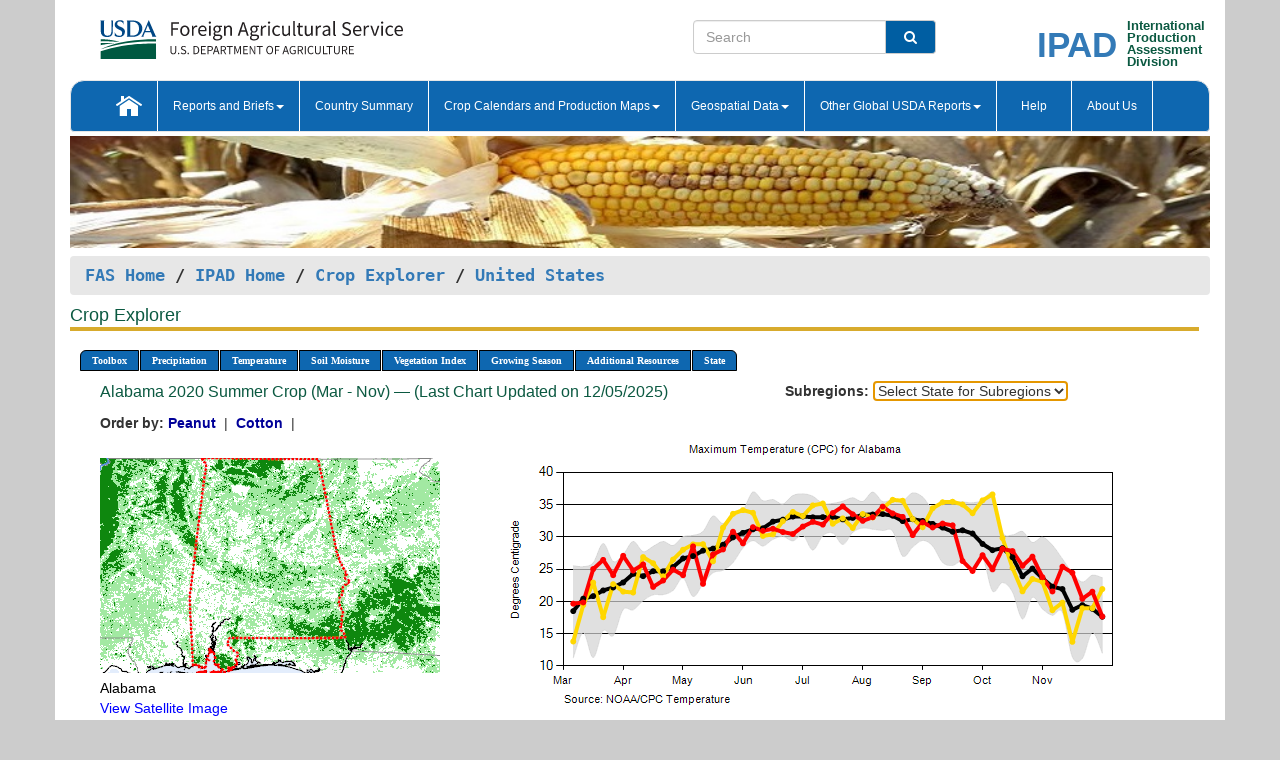

--- FILE ---
content_type: text/html; charset=utf-8
request_url: https://ipad.fas.usda.gov/cropexplorer/chart.aspx?regionid=us&ftypeid=24&fattributeid=5&fctypeid=24&fcattributeid=5&startdate=3%2F1%2F2020&enddate=11%2F30%2F2020&stateid=us_usa001&nationalGraph=True
body_size: 82149
content:

  
<!DOCTYPE html PUBLIC "-//W3C//DTD XHTML 1.0 Transitional//EN" "http://www.w3.org/TR/xhtml1/DTD/xhtml1-transitional.dtd">
<html xmlns="http://www.w3.org/1999/xhtml" xml:lang="en">
<head>
<title id="pageTitle">Crop Explorer - United States</title>
<meta http-equiv="Content-Type" content="text/html; charset=iso-8859-1" />
<meta name="title" content="Crop Explorer for Major Crop Regions - United States Department of Agriculture" />
<meta name="keywords" content="Crop forecasting, crop production, crop yield, crop area, commodity, drought, precipitation, temperature, soil moisture, crop stage, crop model, percent soil moisture, surface moisture, subsurface moisture, corn, wheat, spring wheat, Satellite Radar Altimetry, Global Reservoir, Lake Elevation Database" />
<meta name="language" value="en"/>
<meta name="agency" value="USDA"/>
<meta name="format" value="text/html"/>
<meta http-equiv="X-UA-Compatible" content="IE=edge, ie9, chrome=1">

<!------------------------------ END COMMNET THESE LINES------------------------------------------>
<style type="text/css">
#nav, nav ul {margin: 0; padding: 0; list-style: none;}
#nav a {display:block; width:auto; border: 1px solid black; text-decoration:none; background:#828494; color:#fff; font: bold 10px Verdana;}
#nav a:hover{background: #888; color: #fff;}
#nav li {float: left; position: relative; list-style: none; background-color: #c8c8c8;z-index:2;}
#nav li a {display: block; padding: 4px 11px; background: #828494; text-decoration: none; width: auto; color: #FFFFFF;}
#nav li a:hover {background: #828494; font: bold 10px Verdana; cursor: pointer;}
#nav li ul {margin:0; padding:0; position:absolute; left:0; display:none;}
#nav li ul li a {width:auto; padding:4px 10px; background:#FFF; color:black;}
#nav li ul li a:hover {background: #A52A2A;}
#nav li ul ul {left:9.9em; margin: -20px 0 0 10px;}
table tr td img {padding-left:2px;}
#nav li:hover > ul {display:block;}
.chartDisplay li {display:inline-block; }

.gsMenu li {display:inline-block; width:220px;}
.gsDate li {display:inline-block; width:250px;}
.ceMenu {width: auto;	border-right: 1px solid #fff; padding: 0; color: #fff;}
.ceMenuLeft {border-top-left-radius: 6px;border-right: 1px solid #fff;}
.ceMenuRight {border-top-right-radius: 6px;border-right: 1px solid #fff;}
</style>


<!----------- START ADD THIS SECTION FOR THE NEW TEMPLATE ---------------------------------------------->
	<link href="images/favicon.ico" rel="shortcut icon" type="image/vnd.microsoft.icon" />
	<link rel="stylesheet" href="stylesheets/bootstrap.min.css" />
	<link href="stylesheets/SiteCss.css" type="text/css" rel="stylesheet" media="all"/>
<!----------- END ADD THIS SECTION FOR THE NEW TEMPLATE ---------------------------------------------->

<script src="js/jquery.min.js" type="text/javascript"></script>
<script type="text/javascript" src="js/ce.js"></script>
<script type="text/javascript" src="js/google.js"></script>




<script type="text/javascript">
function _menu() {$(" #nav ul ").css({ display: "none" });$(" #nav li ").hover(function () { $(this).find('ul:first').css({ visibility: "visible", display: "none" }).show(10); }, function () { $(this).find('ul:first').css({ visibility: "hidden" }); });}$(document).ready(function () { _menu(); });
</script>

<script type="text/javascript">
    window.onload = function () {
        if (document.getElementById('o_subrgnid') != null) {
            document.getElementById('o_subrgnid').focus();
        }
    }; 
    function subrgnid_chgd(obj)
    {       
        var fvalue = obj.options[obj.selectedIndex].value;        
        if (fvalue != null && fvalue != "") {
            var section = document.getElementById("li_" + fvalue);
            if (section != null) {              
                section.scrollIntoView(false);
            }
            else {
                parent.location.href = fvalue;
            }
        }      
    } 
function doSearch(vsearch) {
	window.open('https://voyager.fas.usda.gov/voyager/navigo/search?sort=score%20desc&disp=D176678659AD&basemap=ESRI%20World%20Street%20Map&view=summary&sortdir=desc&place.op=within&q=' + vsearch, 'TextSearch');
}

</script>

</head>

<body dir="ltr" xml:lang="en" lang="en" style="background-color:#ccc;">

<div class="container" style="background-color:#fff;align:center;">
 <a id="top"></a>
		    <div class="row pageHeader">
            <div class="row">
                <div class="col-sm-6">
                     <div class="site-name__logo">
					 <em>
                                <a href="https://fas.usda.gov" target="_blank" title="FAS Home" aria-label="FAS Home" class="usa-logo__image">
                                </a>
                            </em>
                    </div>
			       </div>
					
		<div class="col-sm-6">
			<div class="col-sm-6">
                   	<form onsubmit="doSearch(this.vsearch.value); return false;">

						<div class="input-group">
							<input type="text" name="vsearch" class="form-control" placeholder="Search">
							 <span class="input-group-addon" style="background-color:#005ea2">
							 <button type="submit" class="btn-u" style="border:0;background:transparent;color:#fff;"><i class="fa fa-search"></i></button>
							 </span>
							</div>
							</form>
				    
			</div>
			<div class="col-sm-6">
                        <div style="margin-right:30px;">
						
						<div class="col-sm-9" style="padding-right:10px;">
							<a href="/ipad_home/Default.aspx" title="IPAD Home Page" alt="IPAD Home Page"><span class="site-name__logo_2" style="float:right;font-size:2.5em;padding-right:-15px;font-weight:bold;">IPAD</span></a>
						 </div>
						<div class="col-sm-3" style="padding:0">
							<a href="/Default.aspx" title="IPAD Home Page" alt=IPAD Home Page"><span class="site-name__main_2">International</span>
							<span class="site-name__main_2">Production </span>	
							<span class="site-name__main_2">Assessment </span>	
							<span class="site-name__main_2">Division</span></a>							
						 </div>						 
						</div>				
			</div>
				
			</div>

		</div>
	</div> <nav class="navbar navbar-default appMenu-bg">
            <div class="container-fluid">
                <div class="navbar-header">
                    <button type="button" class="navbar-toggle collapsed" data-bs-toggle="collapse" data-bs-target="#navbar" aria-controls="navbarText" aria-expanded="false" aria-label="Toggle navigation">
                    <span class="sr-only">Toggle navigation</span>
                    <span class="icon-bar"></span>
                    <span class="icon-bar"></span>
                    <span class="icon-bar"></span>
                    </button>
                </div>

<div id="navbar"class="collapse navbar-collapse">
                       <ul class="nav navbar-nav navbar-left appMenu" style="margin-bottom: 0">
                        <li class="nav-item"><a  href="/Default.aspx"><img src="/images/icon-home.png" /></a></li>
                        <li class="dropdown menuHover">
                            <a href="#" style="color:white">Reports and Briefs<b class="caret"></b></a>
                            <ul class="dropdown-menu" role="menu">
								<li class="menuHover"><a href="/search.aspx" title="Commodity Intelligence Reports (CIR)" alt="Commodity Intelligence Reports (CIR)">Commodity Intelligence Reports (CIR)</a></li>
								<li class="menuHover"><a href="https://www.fas.usda.gov/data/world-agricultural-production" target="_blank" title="World Agricultural Production (WAP) Circulars" alt="World Agricultural Production (WAP) Circulars">World Agricultural Production (WAP) Circulars</a></li>
							</ul>
						</li>
                        <li class="menuHover"><a style="color:white" href="/countrysummary/Default.aspx" title="Country Summary" alt="Country Summary">Country Summary</a></li>
                        <li class="dropdown menuHover">
                            <a href="#"  style="color:white">Crop Calendars and Production Maps<b class="caret"></b></a>
                             <ul class="dropdown-menu" role="menu">
									<li><a href="/ogamaps/cropcalendar.aspx"  title="Crop Calendars" alt="Crop Calendars">Crop Calendars</a></li>
									<li><a href="/ogamaps/cropproductionmaps.aspx"  title="Crop Production Map" alt="Crop Production Map">Crop Production Maps</a></li>
									<li><a href="/ogamaps/cropmapsandcalendars.aspx"  title="Monthly Crop Stage and Harvest Calendars" alt="Monthly Crop Stage and Harvest Calendars">Monthly Crop Stage and Harvest Calendars</a></li>								
									<li><a href="/ogamaps/Default.aspx" title="Monthly Production and Trade Maps" alt="Production and Trade Maps">Monthly Production and Trade Maps</a></li>			
							</ul>
                        </li>
                        <li class="dropdown menuHover">
                            <a href="#" style="color:white">Geospatial Data<b class="caret"></b></a>
                            <ul class="dropdown-menu" role="menu">
								<li><a href="/cropexplorer/Default.aspx" title="Crop Explorer">Crop Explorer</a></li>
                                <li><a href="/cropexplorer/cropview/Default.aspx" title="Commodity Explorer">Commodity Explorer</a></li>
							  	<li><a href="http://glam1.gsfc.nasa.gov" target="_blank" rel="noopener">Global Agricultural Monitoring (GLAM)</a></li>
								<li><a href="/cropexplorer/global_reservoir/Default.aspx" title="Global Reservoirs and Lakes Monitor (G-REALM)">Global Reservoirs and Lakes Monitor (G-REALM)</a></li>	
								<li><a href="https://geo.fas.usda.gov/GADAS/index.html" target="_blank" rel="noopener">Global Agricultural & Disaster Assesment System (GADAS)</a></li>
								<li><a href="/photo_gallery/pg_regions.aspx?regionid=eafrica" title="Geotag Photo Gallery">Geotag Photo Gallery</a></li>
								<li><a href="/monitormaps/CycloneMonitor" title="Tropical Cyclone Monitor Maps">Tropical Cyclone Monitor Maps</a></li>								
								<li><a href="/monitormaps/FloodMonitor" title="Automated Flooded Cropland Area Maps (AFCAM)">Automated Flooded Cropland Area Maps (AFCAM)</a></li>																			
                                <li><a href="https://gis.ipad.fas.usda.gov/WMOStationExplorer/" title="WMO Station Explorer" target="_blank" rel="noopener">WMO Station Explorer</a></li>
                                <li><a href="https://gis.ipad.fas.usda.gov/TropicalCycloneMonitor/"  title="Tropical Cyclone Monitor" target="_blank" rel="noopener">Tropical Cyclone Monitor</a></li>
                           </ul>
                        </li>
                         <li class="dropdown menuHover">
                            <a href="#" style="color:white">Other Global USDA Reports<b class="caret"></b></a>
                            <ul class="dropdown-menu" role="menu">
								<li><a href="https://www.usda.gov/oce/commodity/wasde/" target="_blank" rel="noopener" title="World Agricultural Supply and Demand Estimates" alt="World Agricultural Supply and Demand Estimates">World Agricultural Supply and Demand Estimates (WASDE)</a></li>			      
								<li><a href="https://www.usda.gov/oce/weather/pubs/Weekly/Wwcb/wwcb.pdf" title="USDA Weekly Weather and Crop Bulletin (NASS/WAOB)" alt="USDA Weekly Weather and Crop Bulletin (NASS/WAOB)">USDA Weekly Weather and Crop Bulletin (NASS/WAOB)</a>
								<li><a href="https://apps.fas.usda.gov/PSDOnline/app/index.html#/app/home" target="_blank" rel="noopener" title="PSD Online" alt="PSD Online">PSD Online</a> </li> 
								<li><a href="https://gain.fas.usda.gov/Pages/Default.aspx" target="_blank" rel="noopener" title="FAS Attache GAIN Reports" alt="FAS Attache GAIN Reports">FAS Attache GAIN Reports</a></li>	
								<li><a href="https://apps.fas.usda.gov/psdonline/app/index.html#/app/downloads?tabName=dataSets" target="_blank" rel="noopener" title="PSD Market and Trade Data" alt="PSD Market and Trade Data">PS&D Market and Trade Data</a></li>						
								
						</ul>
                        </li>
						<li class="menuHover"><a style="color:white" href="/cropexplorer/ce_help.aspx" title="Help" alt="Help">&nbsp; &nbsp;Help &nbsp;&nbsp; </a></li> 
                        <li class="menuHover"><a style="color:white" href="/cropexplorer/ce_contact.aspx" title="About Us" alt="About Us">About Us</a></li>
						  
					</ul>
                </div>
                <!--/.nav-collapse -->
            </div>
            <!--/.container-fluid -->
        </nav>  
			  
			<!-- ------- START Slider Image ------------------------------------------------------------------------------------->
			<div class="row">
			<div class="col-sm-12">
				<div class="ng-scope">        
						<a href="/photo_gallery/pg_details.aspx?regionid=eafrica&FileName=IMG_3014&PhotoTitle=Red%20Sorghum"><img src="images/data_analysis_header.jpg" alt="" name="FAS Data Analysis Header" id="banner-show" title="" style="width:100%" /></a>               
				</div>   
			</div>     
			</div>
			<!-- ------- END Slider Image ------------------------------------------------------------------------------------->
			<!--- ------------------------------------------- BREADCRUMB STARTS HERE ------------------------------------------>
			<!----------------------------------------------------------------------------------------------------------------->
			<div class="breadcrumb" style="margin-top:.5em;">
						<table id="breadCrumb">
						<tbody>
						<tr>
							<td width="45%" align="left">
							<a href="https://www.fas.usda.gov/">FAS Home</a> / 
							<a href="/Default.aspx">IPAD Home</a> / 
							<a href="Default.aspx">Crop Explorer</a> /
              <a href="imageview.aspx?regionid=us" title="Most Recent Data">United States</a> 
							</td>
							<td width="3%"></td>
						</tr>
					</tbody>
					</table>
			</div>
			<!------------------------------------------------- END BREADCRUMB --------------------------------------------------->
            <!----------------------------------------------- START CONTENT AREA------------------------------------------------>
	<div class="tab-pane active" id="tab1"  >	
        <h1 class="pane-title">Crop Explorer </h1>        
        <div class="container-fluid" >
			<div class="col-sm-12" style="margin-left:-20px;">
				<ul id="nav">
					<li class="ceMenuLeft"><a href="#" style="border-top-left-radius: 6px;background-color: #0e67b0;">Toolbox</a>
<ul>
<li><a href="Default.aspx" style="width:160px;">Home</a></li>
<li><a href="datasources.aspx" style="width:160px;">Data Sources</a></li>
<li><a href="imageview.aspx?regionid=us" style="width:160px;">Most Recent Data</a></li>
</ul>
</li>

					<li class="ceMenu"><a href="#" style="background-color: #0e67b0;">Precipitation</a>
<ul>
<li><a href="chart.aspx?regionid=us&nationalGraph=True&startdate=3%2f1%2f2020&enddate=11%2f30%2f2020&stateid=us_usa001&fctypeid=60&fcattributeid=1" style="width:380px;">Moving Precipitation and Cumulative Precipitation (Pentad)</a></li>
<li><a href="chart.aspx?regionid=us&nationalGraph=True&startdate=3%2f1%2f2020&enddate=11%2f30%2f2020&stateid=us_usa001&fctypeid=75&fcattributeid=45" style="width:380px;">Consecutive Dry Days</a></li>
<li><a href="chart.aspx?regionid=us&nationalGraph=True&startdate=3%2f1%2f2020&enddate=11%2f30%2f2020&stateid=us_usa001&fctypeid=28&fcattributeid=1" style="width:380px;">Snow Depth and Snow Cover</a></li>
</ul>
</li>

					<li class="ceMenu"><a href="#" style="background-color: #0e67b0;">Temperature</a>
<ul>
<li><a href="chart.aspx?regionid=us&nationalGraph=True&startdate=3%2f1%2f2020&enddate=11%2f30%2f2020&stateid=us_usa001&fctypeid=24&fcattributeid=1" style="width:200px;">Average Temperature</a></li>
<li><a href="chart.aspx?regionid=us&nationalGraph=True&startdate=3%2f1%2f2020&enddate=11%2f30%2f2020&stateid=us_usa001&fctypeid=24&fcattributeid=5" style="width:200px;">Maximum Temperature</a></li>
<li><a href="chart.aspx?regionid=us&nationalGraph=True&startdate=3%2f1%2f2020&enddate=11%2f30%2f2020&stateid=us_usa001&fctypeid=24&fcattributeid=6" style="width:200px;">Minimum Temperature</a></li>
<li><a href="chart.aspx?regionid=us&nationalGraph=True&startdate=3%2f1%2f2020&enddate=11%2f30%2f2020&stateid=us_usa001&fctypeid=72&fcattributeid=2" style="width:200px;">Heat Damage and Stress</a></li>
</ul>
</li>

					<li class="ceMenu"><a href="#" style="background-color: #0e67b0;">Soil Moisture</a>
<ul>
<li><a href="chart.aspx?regionid=us&nationalGraph=True&startdate=3%2f1%2f2020&enddate=11%2f30%2f2020&stateid=us_usa001&fctypeid=19&fcattributeid=10" style="width:220px;">Soil Moisture (CPC Leaky Bucket)</a></li>
<li><a href="chart.aspx?regionid=us&nationalGraph=True&startdate=3%2f1%2f2020&enddate=11%2f30%2f2020&stateid=us_usa001&fctypeid=19&fcattributeid=9" style="width:220px;">Percent Soil Moisture</a></li>
<li><a href="chart.aspx?regionid=us&nationalGraph=True&startdate=3%2f1%2f2020&enddate=11%2f30%2f2020&stateid=us_usa001&fctypeid=19&fcattributeid=1" style="width:220px;">Surface Soil Moisture</a></li>
<li><a href="chart.aspx?regionid=us&nationalGraph=True&startdate=3%2f1%2f2020&enddate=11%2f30%2f2020&stateid=us_usa001&fctypeid=19&fcattributeid=7" style="width:220px;">Subsurface Soil Moisture</a></li>
</ul>
</li>

					<li class="ceMenu"><a href="#" style="background-color: #0e67b0;">Vegetation Index</a>
<ul>
<li><a href="chart.aspx?regionid=us&nationalGraph=True&startdate=3%2f1%2f2020&enddate=11%2f30%2f2020&stateid=us_usa001&fctypeid=47&fcattributeid=1" style="width:150px;">NDVI (MODIS-Terra)</a></li>
</ul>
</li>

					
					
					<li class="ceMenu"><a href="#" style="background-color: #0e67b0;">Growing Season</a>
<ul>
<li><a href="chart.aspx?regionid=us&ftypeid=24&fattributeid=5&fctypeid=24&fcattributeid=5&startdate=9%2f1%2f2025&enddate=7%2f31%2f2026&stateid=us_usa001&nationalGraph=True" style="width: 220px;">2025 Winter Crop (Sep - Jul)</a></li>
<li><a href="chart.aspx?regionid=us&ftypeid=24&fattributeid=5&fctypeid=24&fcattributeid=5&startdate=3%2f1%2f2025&enddate=11%2f30%2f2025&stateid=us_usa001&nationalGraph=True" style="width: 220px;">2025 Summer Crop (Mar - Nov)</a></li>
<li><a href="chart.aspx?regionid=us&ftypeid=24&fattributeid=5&fctypeid=24&fcattributeid=5&startdate=9%2f1%2f2024&enddate=7%2f31%2f2025&stateid=us_usa001&nationalGraph=True" style="width: 220px;">2024 Winter Crop (Sep - Jul)</a></li>
<li><a href="chart.aspx?regionid=us&ftypeid=24&fattributeid=5&fctypeid=24&fcattributeid=5&startdate=3%2f1%2f2024&enddate=11%2f30%2f2024&stateid=us_usa001&nationalGraph=True" style="width: 220px;">2024 Summer Crop (Mar - Nov)</a></li>
<li><a href="chart.aspx?regionid=us&ftypeid=24&fattributeid=5&fctypeid=24&fcattributeid=5&startdate=9%2f1%2f2023&enddate=7%2f31%2f2024&stateid=us_usa001&nationalGraph=True" style="width: 220px;">2023 Winter Crop (Sep - Jul)</a></li>
<li><a href="chart.aspx?regionid=us&ftypeid=24&fattributeid=5&fctypeid=24&fcattributeid=5&startdate=3%2f1%2f2023&enddate=11%2f30%2f2023&stateid=us_usa001&nationalGraph=True" style="width: 220px;">2023 Summer Crop (Mar - Nov)</a></li>
</ul>
</li>

					<li class="ceMenu"><a href="#" style="background-color: #0e67b0;">Additional Resources</a>
<ul>
<li><a href="util/new_get_psd_data.aspx?regionid=us" style="width:130px;" onclick="window.open(this.href,this.target,&#39;channelmode =1,resizable=1,scrollbars=1,toolbar=no,menubar=no,location=no,status=yes&#39;);return false;">Area, Yield and Production</a></li>
<li><a href="pecad_stories.aspx?regionid=us&ftype=prodbriefs" style="width:130px;" onclick="window.open(this.href,this.target,&#39;channelmode =1,resizable=1,scrollbars=1,toolbar=no,menubar=no,location=no,status=yes&#39;);return false;">WAP Production Briefs</a></li>
<li><a href="pecad_stories.aspx?regionid=us&ftype=topstories" style="width:130px;" onclick="window.open(this.href,this.target,&#39;channelmode =1,resizable=1,scrollbars=1,toolbar=no,menubar=no,location=no,status=yes&#39;);return false;">Commodity Intelligence Reports</a></li>
<li><a href="/countrysummary/default.aspx?id=US" style="width:130px;" onclick="window.open(this.href,this.target,&#39;channelmode =1,resizable=1,scrollbars=1,toolbar=no,menubar=no,location=no,status=yes&#39;);return false;">Country Summary</a></li>
<li><a href="/photo_gallery/pg_regions.aspx?regionid=us" style="width:130px;" onclick="window.open(this.href,this.target,&#39;channelmode =1,resizable=1,scrollbars=1,toolbar=no,menubar=no,location=no,status=yes&#39;);return false;">Geotag Photo Gallery</a></li><li><a href="/rssiws/al/crop_calendar/us.aspx" style="width:130px;" onclick="window.open(this.href,this.target,&#39;channelmode =1,resizable=1,scrollbars=1,toolbar=no,menubar=no,location=no,status=yes&#39;);return false;">Crop Calendar</a></li><li><a href="/rssiws/al/us_cropprod.aspx" style="width:130px;" onclick="window.open(this.href,this.target,&#39;channelmode =1,resizable=1,scrollbars=1,toolbar=no,menubar=no,location=no,status=yes&#39;);return false;">Crop Production Maps</a></li></ul>
</li>

					<li class="ceMenuRight"><a href="#" style="border-top-right-radius:6px; background-color: #0e67b0;">State</a>
<ul>
<li><a href="chart.aspx?regionid=us&ftypeid=24&fattributeid=5&fctypeid=24&fcattributeid=5&startdate=3%2f1%2f2020&enddate=11%2f30%2f2020&stateid=us_usa001" style="width:100px;">Alabama</a></li>
<li><a href="chart.aspx?regionid=us&ftypeid=24&fattributeid=5&fctypeid=24&fcattributeid=5&startdate=3%2f1%2f2020&enddate=11%2f30%2f2020&stateid=us_usa002" style="width:100px;">Alaska</a></li>
<li><a href="chart.aspx?regionid=us&ftypeid=24&fattributeid=5&fctypeid=24&fcattributeid=5&startdate=3%2f1%2f2020&enddate=11%2f30%2f2020&stateid=us_usa003" style="width:100px;">Arizona</a></li>
<li><a href="chart.aspx?regionid=us&ftypeid=24&fattributeid=5&fctypeid=24&fcattributeid=5&startdate=3%2f1%2f2020&enddate=11%2f30%2f2020&stateid=us_usa004" style="width:100px;">Arkansas</a></li>
<li><a href="chart.aspx?regionid=us&ftypeid=24&fattributeid=5&fctypeid=24&fcattributeid=5&startdate=3%2f1%2f2020&enddate=11%2f30%2f2020&stateid=us_usa005" style="width:100px;">California</a></li>
<li><a href="chart.aspx?regionid=us&ftypeid=24&fattributeid=5&fctypeid=24&fcattributeid=5&startdate=3%2f1%2f2020&enddate=11%2f30%2f2020&stateid=us_usa006" style="width:100px;">Colorado</a></li>
<li><a href="chart.aspx?regionid=us&ftypeid=24&fattributeid=5&fctypeid=24&fcattributeid=5&startdate=3%2f1%2f2020&enddate=11%2f30%2f2020&stateid=us_usa007" style="width:100px;">Connecticut</a></li>
<li><a href="chart.aspx?regionid=us&ftypeid=24&fattributeid=5&fctypeid=24&fcattributeid=5&startdate=3%2f1%2f2020&enddate=11%2f30%2f2020&stateid=us_usa008" style="width:100px;">Delaware</a></li>
<li><a href="chart.aspx?regionid=us&ftypeid=24&fattributeid=5&fctypeid=24&fcattributeid=5&startdate=3%2f1%2f2020&enddate=11%2f30%2f2020&stateid=us_usa009" style="width:100px;">District of Columbia</a></li>
<li><a href="chart.aspx?regionid=us&ftypeid=24&fattributeid=5&fctypeid=24&fcattributeid=5&startdate=3%2f1%2f2020&enddate=11%2f30%2f2020&stateid=us_usa010" style="width:100px;">Florida</a></li>
<li><a href="chart.aspx?regionid=us&ftypeid=24&fattributeid=5&fctypeid=24&fcattributeid=5&startdate=3%2f1%2f2020&enddate=11%2f30%2f2020&stateid=us_usa011" style="width:100px;">Georgia</a></li>
<li><a href="chart.aspx?regionid=us&ftypeid=24&fattributeid=5&fctypeid=24&fcattributeid=5&startdate=3%2f1%2f2020&enddate=11%2f30%2f2020&stateid=us_usa013" style="width:100px;">Idaho</a></li>
<li><a href="chart.aspx?regionid=us&ftypeid=24&fattributeid=5&fctypeid=24&fcattributeid=5&startdate=3%2f1%2f2020&enddate=11%2f30%2f2020&stateid=us_usa014" style="width:100px;">Illinois</a></li>
<li><a href="chart.aspx?regionid=us&ftypeid=24&fattributeid=5&fctypeid=24&fcattributeid=5&startdate=3%2f1%2f2020&enddate=11%2f30%2f2020&stateid=us_usa015" style="width:100px;">Indiana</a></li>
<li><a href="chart.aspx?regionid=us&ftypeid=24&fattributeid=5&fctypeid=24&fcattributeid=5&startdate=3%2f1%2f2020&enddate=11%2f30%2f2020&stateid=us_usa016" style="width:100px;">Iowa</a></li>
<li><a href="chart.aspx?regionid=us&ftypeid=24&fattributeid=5&fctypeid=24&fcattributeid=5&startdate=3%2f1%2f2020&enddate=11%2f30%2f2020&stateid=us_usa017" style="width:100px;">Kansas</a></li>
<li><a href="chart.aspx?regionid=us&ftypeid=24&fattributeid=5&fctypeid=24&fcattributeid=5&startdate=3%2f1%2f2020&enddate=11%2f30%2f2020&stateid=us_usa018" style="width:100px;">Kentucky</a></li>
<li><a href="chart.aspx?regionid=us&ftypeid=24&fattributeid=5&fctypeid=24&fcattributeid=5&startdate=3%2f1%2f2020&enddate=11%2f30%2f2020&stateid=us_usa019" style="width:100px;">Louisiana</a></li>
<li><a href="chart.aspx?regionid=us&ftypeid=24&fattributeid=5&fctypeid=24&fcattributeid=5&startdate=3%2f1%2f2020&enddate=11%2f30%2f2020&stateid=us_usa020" style="width:100px;">Maine</a></li>
<li><a href="chart.aspx?regionid=us&ftypeid=24&fattributeid=5&fctypeid=24&fcattributeid=5&startdate=3%2f1%2f2020&enddate=11%2f30%2f2020&stateid=us_usa021" style="width:100px;">Maryland</a></li>
<li><a href="chart.aspx?regionid=us&ftypeid=24&fattributeid=5&fctypeid=24&fcattributeid=5&startdate=3%2f1%2f2020&enddate=11%2f30%2f2020&stateid=us_usa022" style="width:100px;">Massachusetts</a></li>
<li><a href="chart.aspx?regionid=us&ftypeid=24&fattributeid=5&fctypeid=24&fcattributeid=5&startdate=3%2f1%2f2020&enddate=11%2f30%2f2020&stateid=us_usa023" style="width:100px;">Michigan</a></li>
<li><a href="chart.aspx?regionid=us&ftypeid=24&fattributeid=5&fctypeid=24&fcattributeid=5&startdate=3%2f1%2f2020&enddate=11%2f30%2f2020&stateid=us_usa024" style="width:100px;">Minnesota</a></li>
<li><a href="chart.aspx?regionid=us&ftypeid=24&fattributeid=5&fctypeid=24&fcattributeid=5&startdate=3%2f1%2f2020&enddate=11%2f30%2f2020&stateid=us_usa025" style="width:100px;">Mississippi</a></li>
<li><a href="chart.aspx?regionid=us&ftypeid=24&fattributeid=5&fctypeid=24&fcattributeid=5&startdate=3%2f1%2f2020&enddate=11%2f30%2f2020&stateid=us_usa026" style="width:100px;">Missouri</a></li>
<li><a href="chart.aspx?regionid=us&ftypeid=24&fattributeid=5&fctypeid=24&fcattributeid=5&startdate=3%2f1%2f2020&enddate=11%2f30%2f2020&stateid=us_usa027" style="width:100px;">Montana</a></li>
<li><a href="chart.aspx?regionid=us&ftypeid=24&fattributeid=5&fctypeid=24&fcattributeid=5&startdate=3%2f1%2f2020&enddate=11%2f30%2f2020&stateid=us_usa028" style="width:100px;">Nebraska</a></li>
<li><a href="chart.aspx?regionid=us&ftypeid=24&fattributeid=5&fctypeid=24&fcattributeid=5&startdate=3%2f1%2f2020&enddate=11%2f30%2f2020&stateid=us_usa029" style="width:100px;">Nevada</a></li>
<li><a href="chart.aspx?regionid=us&ftypeid=24&fattributeid=5&fctypeid=24&fcattributeid=5&startdate=3%2f1%2f2020&enddate=11%2f30%2f2020&stateid=us_usa030" style="width:100px;">New Hampshire</a></li>
<li><a href="chart.aspx?regionid=us&ftypeid=24&fattributeid=5&fctypeid=24&fcattributeid=5&startdate=3%2f1%2f2020&enddate=11%2f30%2f2020&stateid=us_usa031" style="width:100px;">New Jersey</a></li>
<li><a href="chart.aspx?regionid=us&ftypeid=24&fattributeid=5&fctypeid=24&fcattributeid=5&startdate=3%2f1%2f2020&enddate=11%2f30%2f2020&stateid=us_usa032" style="width:100px;">New Mexico</a></li>
<li><a href="chart.aspx?regionid=us&ftypeid=24&fattributeid=5&fctypeid=24&fcattributeid=5&startdate=3%2f1%2f2020&enddate=11%2f30%2f2020&stateid=us_usa033" style="width:100px;">New York</a></li>
<li><a href="chart.aspx?regionid=us&ftypeid=24&fattributeid=5&fctypeid=24&fcattributeid=5&startdate=3%2f1%2f2020&enddate=11%2f30%2f2020&stateid=us_usa034" style="width:100px;">North Carolina</a></li>
<li><a href="chart.aspx?regionid=us&ftypeid=24&fattributeid=5&fctypeid=24&fcattributeid=5&startdate=3%2f1%2f2020&enddate=11%2f30%2f2020&stateid=us_usa035" style="width:100px;">North Dakota</a></li>
<li><a href="chart.aspx?regionid=us&ftypeid=24&fattributeid=5&fctypeid=24&fcattributeid=5&startdate=3%2f1%2f2020&enddate=11%2f30%2f2020&stateid=us_usa036" style="width:100px;">Ohio</a></li>
<li><a href="chart.aspx?regionid=us&ftypeid=24&fattributeid=5&fctypeid=24&fcattributeid=5&startdate=3%2f1%2f2020&enddate=11%2f30%2f2020&stateid=us_usa037" style="width:100px;">Oklahoma</a></li>
<li><a href="chart.aspx?regionid=us&ftypeid=24&fattributeid=5&fctypeid=24&fcattributeid=5&startdate=3%2f1%2f2020&enddate=11%2f30%2f2020&stateid=us_usa038" style="width:100px;">Oregon</a></li>
<li><a href="chart.aspx?regionid=us&ftypeid=24&fattributeid=5&fctypeid=24&fcattributeid=5&startdate=3%2f1%2f2020&enddate=11%2f30%2f2020&stateid=us_usa039" style="width:100px;">Pennsylvania</a></li>
<li><a href="chart.aspx?regionid=us&ftypeid=24&fattributeid=5&fctypeid=24&fcattributeid=5&startdate=3%2f1%2f2020&enddate=11%2f30%2f2020&stateid=us_usa041" style="width:100px;">South Carolina</a></li>
<li><a href="chart.aspx?regionid=us&ftypeid=24&fattributeid=5&fctypeid=24&fcattributeid=5&startdate=3%2f1%2f2020&enddate=11%2f30%2f2020&stateid=us_usa042" style="width:100px;">South Dakota</a></li>
<li><a href="chart.aspx?regionid=us&ftypeid=24&fattributeid=5&fctypeid=24&fcattributeid=5&startdate=3%2f1%2f2020&enddate=11%2f30%2f2020&stateid=us_usa043" style="width:100px;">Tennessee</a></li>
<li><a href="chart.aspx?regionid=us&ftypeid=24&fattributeid=5&fctypeid=24&fcattributeid=5&startdate=3%2f1%2f2020&enddate=11%2f30%2f2020&stateid=us_usa044" style="width:100px;">Texas</a></li>
<li><a href="chart.aspx?regionid=us&ftypeid=24&fattributeid=5&fctypeid=24&fcattributeid=5&startdate=3%2f1%2f2020&enddate=11%2f30%2f2020&stateid=us_usa045" style="width:100px;">Utah</a></li>
<li><a href="chart.aspx?regionid=us&ftypeid=24&fattributeid=5&fctypeid=24&fcattributeid=5&startdate=3%2f1%2f2020&enddate=11%2f30%2f2020&stateid=us_usa046" style="width:100px;">Vermont</a></li>
<li><a href="chart.aspx?regionid=us&ftypeid=24&fattributeid=5&fctypeid=24&fcattributeid=5&startdate=3%2f1%2f2020&enddate=11%2f30%2f2020&stateid=us_usa047" style="width:100px;">Virginia</a></li>
<li><a href="chart.aspx?regionid=us&ftypeid=24&fattributeid=5&fctypeid=24&fcattributeid=5&startdate=3%2f1%2f2020&enddate=11%2f30%2f2020&stateid=us_usa048" style="width:100px;">Washington</a></li>
<li><a href="chart.aspx?regionid=us&ftypeid=24&fattributeid=5&fctypeid=24&fcattributeid=5&startdate=3%2f1%2f2020&enddate=11%2f30%2f2020&stateid=us_usa049" style="width:100px;">West Virginia</a></li>
<li><a href="chart.aspx?regionid=us&ftypeid=24&fattributeid=5&fctypeid=24&fcattributeid=5&startdate=3%2f1%2f2020&enddate=11%2f30%2f2020&stateid=us_usa050" style="width:100px;">Wisconsin</a></li>
<li><a href="chart.aspx?regionid=us&ftypeid=24&fattributeid=5&fctypeid=24&fcattributeid=5&startdate=3%2f1%2f2020&enddate=11%2f30%2f2020&stateid=us_usa051" style="width:100px;">Wyoming</a></li>
</ul>
</li>

				</ul>
			</div>		
			<div class="col-sm-12" >		
				<div class="col-md-12" style="margin-top:10px;margin-left:-30px;"><div class="col-md-8" style="font-size:16px; color:#0b5941;">Alabama&nbsp;2020 Summer Crop (Mar - Nov) &mdash; (Last Chart Updated on 12/05/2025)</div><div><strong>Subregions:</strong>&nbsp;<select name="o_subrgnid" id="o_subrgnid"  onfocus="subrgnid_chgd(this); "  onchange="return subrgnid_chgd(this)">
<option value="">Select State for Subregions</option>
<option value="us_usa001">Alabama</option>
</select>
</div><div class="col-md-12" style="margin-top:10px;"><strong>Order by:</strong>
<a class="crop" href="chart.aspx?regionid=us&ftypeid=24&fattributeid=5&fctypeid=24&fcattributeid=5&stateid=us_usa001&startdate=3%2f1%2f2020&enddate=11%2f30%2f2020&nationalGraph=True&cropid=2221000"><strong style="color: #000099;">Peanut </strong></a>&nbsp;|&nbsp;
<a class="crop" href="chart.aspx?regionid=us&ftypeid=24&fattributeid=5&fctypeid=24&fcattributeid=5&stateid=us_usa001&startdate=3%2f1%2f2020&enddate=11%2f30%2f2020&nationalGraph=True&cropid=2631000"><strong style="color: #000099;">Cotton </strong></a>&nbsp;|&nbsp;
</div></div>
				<div style="margin-top:10px;"><div class="row"><div class="col-md-4" style="margin-top:25px;"><a href="javascript:open_map('','us_usa001','45','45');" id="gisMap_us_usa001"><img src="https://ipad.fas.usda.gov/rssiws/images/us/insets/us_usa001_gadm.png" alt="Alabama" border="0" /></a><div style="color: black;margin-top:5px;"><span class='BodyTextBlackBold'>Alabama</span><br /><a href="javascript:void(0);" style="color:blue; text-decoration:none;" class="BodyTextBlue" onclick="javascript:open_map(&#39;&#39;,&#39;us_usa001&#39;,&#39;45&#39;,&#39;45&#39;);">View Satellite Image</a></div></div><div class="col-md-8" style="float:right;"><img id="ctl193" onclick="open_print_win(&#39;print_chart.aspx?regionid=us&amp;subrgnid=us_usa001&amp;startdate=3/1/2020&amp;enddate=11/30/2020&amp;fctypeid=24&amp;fcattributeid=5&amp;legendid=2018&amp;cntryid=&amp;stateid=us_usa001&amp;cropid=&#39;);" src="/cropexplorer/ChartImg.axd?i=charts_0/chart_0_513.png&amp;g=90e531f6ffce441f90fa43de40a91ba7" alt="" usemap="#ctl193ImageMap" style="height:315px;width:650px;border-width:0px;" />
<map name="ctl193ImageMap" id="ctl193ImageMap">

	<area shape="circle" coords="632,183,3" title="	
Date: Nov 30
Value: 17.69" alt="	
Date: Nov 30
Value: 17.69" />
	<area shape="circle" coords="622,158,3" title="	
Date: Nov 25
Value: 21.53" alt="	
Date: Nov 25
Value: 21.53" />
	<area shape="circle" coords="612,165,3" title="	
Date: Nov 20
Value: 20.43" alt="	
Date: Nov 20
Value: 20.43" />
	<area shape="circle" coords="602,139,3" title="	
Date: Nov 15
Value: 24.45" alt="	
Date: Nov 15
Value: 24.45" />
	<area shape="circle" coords="592,133,3" title="	
Date: Nov 10
Value: 25.4" alt="	
Date: Nov 10
Value: 25.4" />
	<area shape="circle" coords="582,158,3" title="	
Date: Nov 05
Value: 21.57" alt="	
Date: Nov 05
Value: 21.57" />
	<area shape="circle" coords="572,144,3" title="	
Date: Oct 31
Value: 23.77" alt="	
Date: Oct 31
Value: 23.77" />
	<area shape="circle" coords="562,123,3" title="	
Date: Oct 25
Value: 26.95" alt="	
Date: Oct 25
Value: 26.95" />
	<area shape="circle" coords="552,132,3" title="	
Date: Oct 20
Value: 25.53" alt="	
Date: Oct 20
Value: 25.53" />
	<area shape="circle" coords="542,117,3" title="	
Date: Oct 15
Value: 27.82" alt="	
Date: Oct 15
Value: 27.82" />
	<area shape="circle" coords="532,115,3" title="	
Date: Oct 10
Value: 28.15" alt="	
Date: Oct 10
Value: 28.15" />
	<area shape="circle" coords="522,136,3" title="	
Date: Oct 05
Value: 24.98" alt="	
Date: Oct 05
Value: 24.98" />
	<area shape="circle" coords="512,122,3" title="	
Date: Sep 30
Value: 27.18" alt="	
Date: Sep 30
Value: 27.18" />
	<area shape="circle" coords="502,137,3" title="	
Date: Sep 25
Value: 24.73" alt="	
Date: Sep 25
Value: 24.73" />
	<area shape="circle" coords="492,127,3" title="	
Date: Sep 20
Value: 26.27" alt="	
Date: Sep 20
Value: 26.27" />
	<area shape="circle" coords="482,92,3" title="	
Date: Sep 15
Value: 31.8" alt="	
Date: Sep 15
Value: 31.8" />
	<area shape="circle" coords="472,90,3" title="	
Date: Sep 10
Value: 32.07" alt="	
Date: Sep 10
Value: 32.07" />
	<area shape="circle" coords="462,94,3" title="	
Date: Sep 05
Value: 31.47" alt="	
Date: Sep 05
Value: 31.47" />
	<area shape="circle" coords="452,89,3" title="	
Date: Aug 31
Value: 32.25" alt="	
Date: Aug 31
Value: 32.25" />
	<area shape="circle" coords="442,101,3" title="	
Date: Aug 25
Value: 30.28" alt="	
Date: Aug 25
Value: 30.28" />
	<area shape="circle" coords="432,83,3" title="	
Date: Aug 20
Value: 33.11" alt="	
Date: Aug 20
Value: 33.11" />
	<area shape="circle" coords="422,80,3" title="	
Date: Aug 15
Value: 33.63" alt="	
Date: Aug 15
Value: 33.63" />
	<area shape="circle" coords="412,73,3" title="	
Date: Aug 10
Value: 34.69" alt="	
Date: Aug 10
Value: 34.69" />
	<area shape="circle" coords="402,84,3" title="	
Date: Aug 05
Value: 33.05" alt="	
Date: Aug 05
Value: 33.05" />
	<area shape="circle" coords="392,87,3" title="	
Date: Jul 31
Value: 32.49" alt="	
Date: Jul 31
Value: 32.49" />
	<area shape="circle" coords="382,81,3" title="	
Date: Jul 25
Value: 33.5" alt="	
Date: Jul 25
Value: 33.5" />
	<area shape="circle" coords="372,73,3" title="	
Date: Jul 20
Value: 34.73" alt="	
Date: Jul 20
Value: 34.73" />
	<area shape="circle" coords="362,79,3" title="	
Date: Jul 15
Value: 33.7" alt="	
Date: Jul 15
Value: 33.7" />
	<area shape="circle" coords="352,91,3" title="	
Date: Jul 10
Value: 31.91" alt="	
Date: Jul 10
Value: 31.91" />
	<area shape="circle" coords="342,88,3" title="	
Date: Jul 05
Value: 32.34" alt="	
Date: Jul 05
Value: 32.34" />
	<area shape="circle" coords="332,93,3" title="	
Date: Jun 30
Value: 31.61" alt="	
Date: Jun 30
Value: 31.61" />
	<area shape="circle" coords="322,100,3" title="	
Date: Jun 25
Value: 30.45" alt="	
Date: Jun 25
Value: 30.45" />
	<area shape="circle" coords="312,98,3" title="	
Date: Jun 20
Value: 30.76" alt="	
Date: Jun 20
Value: 30.76" />
	<area shape="circle" coords="302,95,3" title="	
Date: Jun 15
Value: 31.27" alt="	
Date: Jun 15
Value: 31.27" />
	<area shape="circle" coords="292,97,3" title="	
Date: Jun 10
Value: 30.95" alt="	
Date: Jun 10
Value: 30.95" />
	<area shape="circle" coords="282,94,3" title="	
Date: Jun 05
Value: 31.51" alt="	
Date: Jun 05
Value: 31.51" />
	<area shape="circle" coords="272,110,3" title="	
Date: May 31
Value: 29.01" alt="	
Date: May 31
Value: 29.01" />
	<area shape="circle" coords="262,98,3" title="	
Date: May 25
Value: 30.81" alt="	
Date: May 25
Value: 30.81" />
	<area shape="circle" coords="252,116,3" title="	
Date: May 20
Value: 28.07" alt="	
Date: May 20
Value: 28.07" />
	<area shape="circle" coords="242,121,3" title="	
Date: May 15
Value: 27.29" alt="	
Date: May 15
Value: 27.29" />
	<area shape="circle" coords="232,150,3" title="	
Date: May 10
Value: 22.74" alt="	
Date: May 10
Value: 22.74" />
	<area shape="circle" coords="222,113,3" title="	
Date: May 05
Value: 28.54" alt="	
Date: May 05
Value: 28.54" />
	<area shape="circle" coords="212,142,3" title="	
Date: Apr 30
Value: 24.08" alt="	
Date: Apr 30
Value: 24.08" />
	<area shape="circle" coords="202,136,3" title="	
Date: Apr 25
Value: 24.94" alt="	
Date: Apr 25
Value: 24.94" />
	<area shape="circle" coords="193,147,3" title="	
Date: Apr 20
Value: 23.26" alt="	
Date: Apr 20
Value: 23.26" />
	<area shape="circle" coords="183,153,3" title="	
Date: Apr 15
Value: 22.26" alt="	
Date: Apr 15
Value: 22.26" />
	<area shape="circle" coords="173,131,3" title="	
Date: Apr 10
Value: 25.75" alt="	
Date: Apr 10
Value: 25.75" />
	<area shape="circle" coords="163,137,3" title="	
Date: Apr 05
Value: 24.8" alt="	
Date: Apr 05
Value: 24.8" />
	<area shape="circle" coords="153,122,3" title="	
Date: Mar 31
Value: 27.08" alt="	
Date: Mar 31
Value: 27.08" />
	<area shape="circle" coords="143,142,3" title="	
Date: Mar 25
Value: 24.08" alt="	
Date: Mar 25
Value: 24.08" />
	<area shape="circle" coords="133,126,3" title="	
Date: Mar 20
Value: 26.45" alt="	
Date: Mar 20
Value: 26.45" />
	<area shape="circle" coords="123,135,3" title="	
Date: Mar 15
Value: 25.03" alt="	
Date: Mar 15
Value: 25.03" />
	<area shape="circle" coords="113,169,3" title="	
Date: Mar 10
Value: 19.86" alt="	
Date: Mar 10
Value: 19.86" />
	<area shape="circle" coords="103,170,3" title="	
Date: Mar 05
Value: 19.67" alt="	
Date: Mar 05
Value: 19.67" />
	<area shape="circle" coords="632,155,3" title="	
Date: Nov 30
Value: 21.93" alt="	
Date: Nov 30
Value: 21.93" />
	<area shape="circle" coords="622,175,3" title="	
Date: Nov 25
Value: 18.96" alt="	
Date: Nov 25
Value: 18.96" />
	<area shape="circle" coords="612,175,3" title="	
Date: Nov 20
Value: 18.97" alt="	
Date: Nov 20
Value: 18.97" />
	<area shape="circle" coords="602,208,3" title="	
Date: Nov 15
Value: 13.76" alt="	
Date: Nov 15
Value: 13.76" />
	<area shape="circle" coords="592,169,3" title="	
Date: Nov 10
Value: 19.83" alt="	
Date: Nov 10
Value: 19.83" />
	<area shape="circle" coords="582,177,3" title="	
Date: Nov 05
Value: 18.65" alt="	
Date: Nov 05
Value: 18.65" />
	<area shape="circle" coords="572,148,3" title="	
Date: Oct 31
Value: 23.06" alt="	
Date: Oct 31
Value: 23.06" />
	<area shape="circle" coords="562,145,3" title="	
Date: Oct 25
Value: 23.5" alt="	
Date: Oct 25
Value: 23.5" />
	<area shape="circle" coords="552,158,3" title="	
Date: Oct 20
Value: 21.58" alt="	
Date: Oct 20
Value: 21.58" />
	<area shape="circle" coords="542,134,3" title="	
Date: Oct 15
Value: 25.2" alt="	
Date: Oct 15
Value: 25.2" />
	<area shape="circle" coords="532,104,3" title="	
Date: Oct 10
Value: 29.83" alt="	
Date: Oct 10
Value: 29.83" />
	<area shape="circle" coords="522,61,3" title="	
Date: Oct 05
Value: 36.59" alt="	
Date: Oct 05
Value: 36.59" />
	<area shape="circle" coords="512,67,3" title="	
Date: Sep 30
Value: 35.66" alt="	
Date: Sep 30
Value: 35.66" />
	<area shape="circle" coords="502,80,3" title="	
Date: Sep 25
Value: 33.67" alt="	
Date: Sep 25
Value: 33.67" />
	<area shape="circle" coords="492,71,3" title="	
Date: Sep 20
Value: 35.02" alt="	
Date: Sep 20
Value: 35.02" />
	<area shape="circle" coords="482,68,3" title="	
Date: Sep 15
Value: 35.45" alt="	
Date: Sep 15
Value: 35.45" />
	<area shape="circle" coords="472,69,3" title="	
Date: Sep 10
Value: 35.37" alt="	
Date: Sep 10
Value: 35.37" />
	<area shape="circle" coords="462,75,3" title="	
Date: Sep 05
Value: 34.43" alt="	
Date: Sep 05
Value: 34.43" />
	<area shape="circle" coords="452,94,3" title="	
Date: Aug 31
Value: 31.5" alt="	
Date: Aug 31
Value: 31.5" />
	<area shape="circle" coords="442,85,3" title="	
Date: Aug 25
Value: 32.78" alt="	
Date: Aug 25
Value: 32.78" />
	<area shape="circle" coords="432,67,3" title="	
Date: Aug 20
Value: 35.6" alt="	
Date: Aug 20
Value: 35.6" />
	<area shape="circle" coords="422,66,3" title="	
Date: Aug 15
Value: 35.75" alt="	
Date: Aug 15
Value: 35.75" />
	<area shape="circle" coords="412,75,3" title="	
Date: Aug 10
Value: 34.43" alt="	
Date: Aug 10
Value: 34.43" />
	<area shape="circle" coords="402,84,3" title="	
Date: Aug 05
Value: 33.03" alt="	
Date: Aug 05
Value: 33.03" />
	<area shape="circle" coords="392,80,3" title="	
Date: Jul 31
Value: 33.55" alt="	
Date: Jul 31
Value: 33.55" />
	<area shape="circle" coords="382,94,3" title="	
Date: Jul 25
Value: 31.39" alt="	
Date: Jul 25
Value: 31.39" />
	<area shape="circle" coords="372,85,3" title="	
Date: Jul 20
Value: 32.88" alt="	
Date: Jul 20
Value: 32.88" />
	<area shape="circle" coords="362,90,3" title="	
Date: Jul 15
Value: 32.04" alt="	
Date: Jul 15
Value: 32.04" />
	<area shape="circle" coords="352,70,3" title="	
Date: Jul 10
Value: 35.18" alt="	
Date: Jul 10
Value: 35.18" />
	<area shape="circle" coords="342,72,3" title="	
Date: Jul 05
Value: 34.89" alt="	
Date: Jul 05
Value: 34.89" />
	<area shape="circle" coords="332,82,3" title="	
Date: Jun 30
Value: 33.23" alt="	
Date: Jun 30
Value: 33.23" />
	<area shape="circle" coords="322,78,3" title="	
Date: Jun 25
Value: 33.87" alt="	
Date: Jun 25
Value: 33.87" />
	<area shape="circle" coords="312,87,3" title="	
Date: Jun 20
Value: 32.46" alt="	
Date: Jun 20
Value: 32.46" />
	<area shape="circle" coords="302,101,3" title="	
Date: Jun 15
Value: 30.4" alt="	
Date: Jun 15
Value: 30.4" />
	<area shape="circle" coords="292,102,3" title="	
Date: Jun 10
Value: 30.16" alt="	
Date: Jun 10
Value: 30.16" />
	<area shape="circle" coords="282,79,3" title="	
Date: Jun 05
Value: 33.74" alt="	
Date: Jun 05
Value: 33.74" />
	<area shape="circle" coords="272,76,3" title="	
Date: May 31
Value: 34.15" alt="	
Date: May 31
Value: 34.15" />
	<area shape="circle" coords="262,80,3" title="	
Date: May 25
Value: 33.58" alt="	
Date: May 25
Value: 33.58" />
	<area shape="circle" coords="252,94,3" title="	
Date: May 20
Value: 31.43" alt="	
Date: May 20
Value: 31.43" />
	<area shape="circle" coords="242,128,3" title="	
Date: May 15
Value: 26.23" alt="	
Date: May 15
Value: 26.23" />
	<area shape="circle" coords="232,110,3" title="	
Date: May 10
Value: 28.89" alt="	
Date: May 10
Value: 28.89" />
	<area shape="circle" coords="222,111,3" title="	
Date: May 05
Value: 28.85" alt="	
Date: May 05
Value: 28.85" />
	<area shape="circle" coords="212,116,3" title="	
Date: Apr 30
Value: 28.02" alt="	
Date: Apr 30
Value: 28.02" />
	<area shape="circle" coords="202,126,3" title="	
Date: Apr 25
Value: 26.5" alt="	
Date: Apr 25
Value: 26.5" />
	<area shape="circle" coords="193,143,3" title="	
Date: Apr 20
Value: 23.91" alt="	
Date: Apr 20
Value: 23.91" />
	<area shape="circle" coords="183,130,3" title="	
Date: Apr 15
Value: 25.93" alt="	
Date: Apr 15
Value: 25.93" />
	<area shape="circle" coords="173,123,3" title="	
Date: Apr 10
Value: 26.89" alt="	
Date: Apr 10
Value: 26.89" />
	<area shape="circle" coords="163,159,3" title="	
Date: Apr 05
Value: 21.39" alt="	
Date: Apr 05
Value: 21.39" />
	<area shape="circle" coords="153,158,3" title="	
Date: Mar 31
Value: 21.54" alt="	
Date: Mar 31
Value: 21.54" />
	<area shape="circle" coords="143,151,3" title="	
Date: Mar 25
Value: 22.69" alt="	
Date: Mar 25
Value: 22.69" />
	<area shape="circle" coords="133,184,3" title="	
Date: Mar 20
Value: 17.58" alt="	
Date: Mar 20
Value: 17.58" />
	<area shape="circle" coords="123,149,3" title="	
Date: Mar 15
Value: 22.94" alt="	
Date: Mar 15
Value: 22.94" />
	<area shape="circle" coords="113,171,3" title="	
Date: Mar 10
Value: 19.46" alt="	
Date: Mar 10
Value: 19.46" />
	<area shape="circle" coords="103,208,3" title="	
Date: Mar 05
Value: 13.82" alt="	
Date: Mar 05
Value: 13.82" />
	<area shape="circle" coords="632,183,3" title="	
Date: Nov 30
Value: 17.65" alt="	
Date: Nov 30
Value: 17.65" />
	<area shape="circle" coords="622,175,3" title="	
Date: Nov 25
Value: 18.89" alt="	
Date: Nov 25
Value: 18.89" />
	<area shape="circle" coords="612,171,3" title="	
Date: Nov 20
Value: 19.45" alt="	
Date: Nov 20
Value: 19.45" />
	<area shape="circle" coords="602,176,3" title="	
Date: Nov 15
Value: 18.72" alt="	
Date: Nov 15
Value: 18.72" />
	<area shape="circle" coords="592,155,3" title="	
Date: Nov 10
Value: 21.93" alt="	
Date: Nov 10
Value: 21.93" />
	<area shape="circle" coords="582,153,3" title="	
Date: Nov 05
Value: 22.3" alt="	
Date: Nov 05
Value: 22.3" />
	<area shape="circle" coords="572,145,3" title="	
Date: Oct 31
Value: 23.6" alt="	
Date: Oct 31
Value: 23.6" />
	<area shape="circle" coords="562,135,3" title="	
Date: Oct 25
Value: 25.11" alt="	
Date: Oct 25
Value: 25.11" />
	<area shape="circle" coords="552,143,3" title="	
Date: Oct 20
Value: 23.91" alt="	
Date: Oct 20
Value: 23.91" />
	<area shape="circle" coords="542,124,3" title="	
Date: Oct 15
Value: 26.85" alt="	
Date: Oct 15
Value: 26.85" />
	<area shape="circle" coords="532,114,3" title="	
Date: Oct 10
Value: 28.27" alt="	
Date: Oct 10
Value: 28.27" />
	<area shape="circle" coords="522,117,3" title="	
Date: Oct 05
Value: 27.95" alt="	
Date: Oct 05
Value: 27.95" />
	<area shape="circle" coords="512,110,3" title="	
Date: Sep 30
Value: 28.92" alt="	
Date: Sep 30
Value: 28.92" />
	<area shape="circle" coords="502,100,3" title="	
Date: Sep 25
Value: 30.53" alt="	
Date: Sep 25
Value: 30.53" />
	<area shape="circle" coords="492,97,3" title="	
Date: Sep 20
Value: 31.03" alt="	
Date: Sep 20
Value: 31.03" />
	<area shape="circle" coords="482,98,3" title="	
Date: Sep 15
Value: 30.81" alt="	
Date: Sep 15
Value: 30.81" />
	<area shape="circle" coords="472,94,3" title="	
Date: Sep 10
Value: 31.45" alt="	
Date: Sep 10
Value: 31.45" />
	<area shape="circle" coords="462,90,3" title="	
Date: Sep 05
Value: 32.02" alt="	
Date: Sep 05
Value: 32.02" />
	<area shape="circle" coords="452,87,3" title="	
Date: Aug 31
Value: 32.48" alt="	
Date: Aug 31
Value: 32.48" />
	<area shape="circle" coords="442,86,3" title="	
Date: Aug 25
Value: 32.75" alt="	
Date: Aug 25
Value: 32.75" />
	<area shape="circle" coords="432,87,3" title="	
Date: Aug 20
Value: 32.45" alt="	
Date: Aug 20
Value: 32.45" />
	<area shape="circle" coords="422,82,3" title="	
Date: Aug 15
Value: 33.29" alt="	
Date: Aug 15
Value: 33.29" />
	<area shape="circle" coords="412,80,3" title="	
Date: Aug 10
Value: 33.54" alt="	
Date: Aug 10
Value: 33.54" />
	<area shape="circle" coords="402,81,3" title="	
Date: Aug 05
Value: 33.48" alt="	
Date: Aug 05
Value: 33.48" />
	<area shape="circle" coords="392,81,3" title="	
Date: Jul 31
Value: 33.44" alt="	
Date: Jul 31
Value: 33.44" />
	<area shape="circle" coords="382,84,3" title="	
Date: Jul 25
Value: 32.94" alt="	
Date: Jul 25
Value: 32.94" />
	<area shape="circle" coords="372,86,3" title="	
Date: Jul 20
Value: 32.72" alt="	
Date: Jul 20
Value: 32.72" />
	<area shape="circle" coords="362,83,3" title="	
Date: Jul 15
Value: 33.13" alt="	
Date: Jul 15
Value: 33.13" />
	<area shape="circle" coords="352,83,3" title="	
Date: Jul 10
Value: 33.07" alt="	
Date: Jul 10
Value: 33.07" />
	<area shape="circle" coords="342,84,3" title="	
Date: Jul 05
Value: 33.04" alt="	
Date: Jul 05
Value: 33.04" />
	<area shape="circle" coords="332,83,3" title="	
Date: Jun 30
Value: 33.18" alt="	
Date: Jun 30
Value: 33.18" />
	<area shape="circle" coords="322,83,3" title="	
Date: Jun 25
Value: 33.16" alt="	
Date: Jun 25
Value: 33.16" />
	<area shape="circle" coords="312,86,3" title="	
Date: Jun 20
Value: 32.68" alt="	
Date: Jun 20
Value: 32.68" />
	<area shape="circle" coords="302,88,3" title="	
Date: Jun 15
Value: 32.37" alt="	
Date: Jun 15
Value: 32.37" />
	<area shape="circle" coords="292,95,3" title="	
Date: Jun 10
Value: 31.34" alt="	
Date: Jun 10
Value: 31.34" />
	<area shape="circle" coords="282,96,3" title="	
Date: Jun 05
Value: 31.18" alt="	
Date: Jun 05
Value: 31.18" />
	<area shape="circle" coords="272,99,3" title="	
Date: May 31
Value: 30.63" alt="	
Date: May 31
Value: 30.63" />
	<area shape="circle" coords="262,104,3" title="	
Date: May 25
Value: 29.93" alt="	
Date: May 25
Value: 29.93" />
	<area shape="circle" coords="252,111,3" title="	
Date: May 20
Value: 28.79" alt="	
Date: May 20
Value: 28.79" />
	<area shape="circle" coords="242,115,3" title="	
Date: May 15
Value: 28.19" alt="	
Date: May 15
Value: 28.19" />
	<area shape="circle" coords="232,117,3" title="	
Date: May 10
Value: 27.88" alt="	
Date: May 10
Value: 27.88" />
	<area shape="circle" coords="222,122,3" title="	
Date: May 05
Value: 27.04" alt="	
Date: May 05
Value: 27.04" />
	<area shape="circle" coords="212,125,3" title="	
Date: Apr 30
Value: 26.67" alt="	
Date: Apr 30
Value: 26.67" />
	<area shape="circle" coords="202,133,3" title="	
Date: Apr 25
Value: 25.35" alt="	
Date: Apr 25
Value: 25.35" />
	<area shape="circle" coords="193,138,3" title="	
Date: Apr 20
Value: 24.68" alt="	
Date: Apr 20
Value: 24.68" />
	<area shape="circle" coords="183,138,3" title="	
Date: Apr 15
Value: 24.7" alt="	
Date: Apr 15
Value: 24.7" />
	<area shape="circle" coords="173,143,3" title="	
Date: Apr 10
Value: 23.93" alt="	
Date: Apr 10
Value: 23.93" />
	<area shape="circle" coords="163,140,3" title="	
Date: Apr 05
Value: 24.29" alt="	
Date: Apr 05
Value: 24.29" />
	<area shape="circle" coords="153,149,3" title="	
Date: Mar 31
Value: 22.95" alt="	
Date: Mar 31
Value: 22.95" />
	<area shape="circle" coords="143,154,3" title="	
Date: Mar 25
Value: 22.18" alt="	
Date: Mar 25
Value: 22.18" />
	<area shape="circle" coords="133,157,3" title="	
Date: Mar 20
Value: 21.72" alt="	
Date: Mar 20
Value: 21.72" />
	<area shape="circle" coords="123,162,3" title="	
Date: Mar 15
Value: 20.84" alt="	
Date: Mar 15
Value: 20.84" />
	<area shape="circle" coords="113,165,3" title="	
Date: Mar 10
Value: 20.44" alt="	
Date: Mar 10
Value: 20.44" />
	<area shape="circle" coords="103,177,3" title="	
Date: Mar 05
Value: 18.52" alt="	
Date: Mar 05
Value: 18.52" />
	<area shape="poly" coords="621,170,626,183,638,183,633,170" title="	
Date: Nov 30
Value: 17.69" alt="	
Date: Nov 30
Value: 17.69" />
	<area shape="poly" coords="617,156,622,152,622,164,617,168,616,158,621,170,633,170,628,158" title="	
Date: Nov 25
Value: 21.53" alt="	
Date: Nov 25
Value: 21.53" />
	<area shape="poly" coords="601,152,606,165,618,165,613,152,612,159,617,156,617,168,612,171" title="	
Date: Nov 20
Value: 20.43" alt="	
Date: Nov 20
Value: 20.43" />
	<area shape="poly" coords="597,130,602,133,602,145,597,142,596,139,601,152,613,152,608,139" title="	
Date: Nov 15
Value: 24.45" alt="	
Date: Nov 15
Value: 24.45" />
	<area shape="poly" coords="581,145,586,133,598,133,593,145,592,127,597,130,597,142,592,139" title="	
Date: Nov 10
Value: 25.4" alt="	
Date: Nov 10
Value: 25.4" />
	<area shape="poly" coords="571,151,576,158,588,158,583,151,576,158,581,145,593,145,588,158" title="	
Date: Nov 05
Value: 21.57" alt="	
Date: Nov 05
Value: 21.57" />
	<area shape="poly" coords="561,133,566,144,578,144,573,133,566,144,571,151,583,151,578,144" title="	
Date: Oct 31
Value: 23.77" alt="	
Date: Oct 31
Value: 23.77" />
	<area shape="poly" coords="557,122,562,117,562,129,557,134,556,123,561,133,573,133,568,123" title="	
Date: Oct 25
Value: 26.95" alt="	
Date: Oct 25
Value: 26.95" />
	<area shape="poly" coords="541,125,546,132,558,132,553,125,552,126,557,122,557,134,552,138" title="	
Date: Oct 20
Value: 25.53" alt="	
Date: Oct 20
Value: 25.53" />
	<area shape="poly" coords="537,110,542,111,542,123,537,122,536,117,541,125,553,125,548,117" title="	
Date: Oct 15
Value: 27.82" alt="	
Date: Oct 15
Value: 27.82" />
	<area shape="poly" coords="521,125,526,115,538,115,533,125,532,109,537,110,537,122,532,121" title="	
Date: Oct 10
Value: 28.15" alt="	
Date: Oct 10
Value: 28.15" />
	<area shape="poly" coords="511,129,516,136,528,136,523,129,516,136,521,125,533,125,528,136" title="	
Date: Oct 05
Value: 24.98" alt="	
Date: Oct 05
Value: 24.98" />
	<area shape="poly" coords="501,129,506,122,518,122,513,129,506,122,511,129,523,129,518,122" title="	
Date: Sep 30
Value: 27.18" alt="	
Date: Sep 30
Value: 27.18" />
	<area shape="poly" coords="497,126,502,131,502,143,497,138,496,137,501,129,513,129,508,137" title="	
Date: Sep 25
Value: 24.73" alt="	
Date: Sep 25
Value: 24.73" />
	<area shape="poly" coords="481,110,486,127,498,127,493,110,492,121,497,126,497,138,492,133" title="	
Date: Sep 20
Value: 26.27" alt="	
Date: Sep 20
Value: 26.27" />
	<area shape="poly" coords="477,85,482,86,482,98,477,97,476,92,481,110,493,110,488,92" title="	
Date: Sep 15
Value: 31.8" alt="	
Date: Sep 15
Value: 31.8" />
	<area shape="poly" coords="467,86,472,84,472,96,467,98,472,84,477,85,477,97,472,96" title="	
Date: Sep 10
Value: 32.07" alt="	
Date: Sep 10
Value: 32.07" />
	<area shape="poly" coords="457,85,462,88,462,100,457,97,462,88,467,86,467,98,462,100" title="	
Date: Sep 05
Value: 31.47" alt="	
Date: Sep 05
Value: 31.47" />
	<area shape="poly" coords="441,95,446,89,458,89,453,95,452,83,457,85,457,97,452,95" title="	
Date: Aug 31
Value: 32.25" alt="	
Date: Aug 31
Value: 32.25" />
	<area shape="poly" coords="431,92,436,101,448,101,443,92,436,101,441,95,453,95,448,101" title="	
Date: Aug 25
Value: 30.28" alt="	
Date: Aug 25
Value: 30.28" />
	<area shape="poly" coords="427,76,432,77,432,89,427,88,426,83,431,92,443,92,438,83" title="	
Date: Aug 20
Value: 33.11" alt="	
Date: Aug 20
Value: 33.11" />
	<area shape="poly" coords="417,70,422,74,422,86,417,82,422,74,427,76,427,88,422,86" title="	
Date: Aug 15
Value: 33.63" alt="	
Date: Aug 15
Value: 33.63" />
	<area shape="poly" coords="401,78,406,73,418,73,413,78,412,67,417,70,417,82,412,79" title="	
Date: Aug 10
Value: 34.69" alt="	
Date: Aug 10
Value: 34.69" />
	<area shape="poly" coords="397,79,402,78,402,90,397,91,396,84,401,78,413,78,408,84" title="	
Date: Aug 05
Value: 33.05" alt="	
Date: Aug 05
Value: 33.05" />
	<area shape="poly" coords="387,78,392,81,392,93,387,90,392,81,397,79,397,91,392,93" title="	
Date: Jul 31
Value: 32.49" alt="	
Date: Jul 31
Value: 32.49" />
	<area shape="poly" coords="377,71,382,75,382,87,377,83,382,75,387,78,387,90,382,87" title="	
Date: Jul 25
Value: 33.5" alt="	
Date: Jul 25
Value: 33.5" />
	<area shape="poly" coords="367,70,372,67,372,79,367,82,372,67,377,71,377,83,372,79" title="	
Date: Jul 20
Value: 34.73" alt="	
Date: Jul 20
Value: 34.73" />
	<area shape="poly" coords="351,85,356,79,368,79,363,85,362,73,367,70,367,82,362,85" title="	
Date: Jul 15
Value: 33.7" alt="	
Date: Jul 15
Value: 33.7" />
	<area shape="poly" coords="347,84,352,85,352,97,347,96,346,91,351,85,363,85,358,91" title="	
Date: Jul 10
Value: 31.91" alt="	
Date: Jul 10
Value: 31.91" />
	<area shape="poly" coords="337,85,342,82,342,94,337,97,342,82,347,84,347,96,342,94" title="	
Date: Jul 05
Value: 32.34" alt="	
Date: Jul 05
Value: 32.34" />
	<area shape="poly" coords="327,91,332,87,332,99,327,103,332,87,337,85,337,97,332,99" title="	
Date: Jun 30
Value: 31.61" alt="	
Date: Jun 30
Value: 31.61" />
	<area shape="poly" coords="317,93,322,94,322,106,317,105,322,94,327,91,327,103,322,106" title="	
Date: Jun 25
Value: 30.45" alt="	
Date: Jun 25
Value: 30.45" />
	<area shape="poly" coords="307,91,312,92,312,104,307,103,312,92,317,93,317,105,312,104" title="	
Date: Jun 20
Value: 30.76" alt="	
Date: Jun 20
Value: 30.76" />
	<area shape="poly" coords="297,90,302,89,302,101,297,102,302,89,307,91,307,103,302,101" title="	
Date: Jun 15
Value: 31.27" alt="	
Date: Jun 15
Value: 31.27" />
	<area shape="poly" coords="287,89,292,91,292,103,287,101,292,91,297,90,297,102,292,103" title="	
Date: Jun 10
Value: 30.95" alt="	
Date: Jun 10
Value: 30.95" />
	<area shape="poly" coords="271,102,276,94,288,94,283,102,282,88,287,89,287,101,282,100" title="	
Date: Jun 05
Value: 31.51" alt="	
Date: Jun 05
Value: 31.51" />
	<area shape="poly" coords="261,104,266,110,278,110,273,104,266,110,271,102,283,102,278,110" title="	
Date: May 31
Value: 29.01" alt="	
Date: May 31
Value: 29.01" />
	<area shape="poly" coords="251,107,256,98,268,98,263,107,256,98,261,104,273,104,268,98" title="	
Date: May 25
Value: 30.81" alt="	
Date: May 25
Value: 30.81" />
	<area shape="poly" coords="247,112,252,110,252,122,247,124,246,116,251,107,263,107,258,116" title="	
Date: May 20
Value: 28.07" alt="	
Date: May 20
Value: 28.07" />
	<area shape="poly" coords="231,136,236,121,248,121,243,136,242,115,247,112,247,124,242,127" title="	
Date: May 15
Value: 27.29" alt="	
Date: May 15
Value: 27.29" />
	<area shape="poly" coords="221,131,226,150,238,150,233,131,226,150,231,136,243,136,238,150" title="	
Date: May 10
Value: 22.74" alt="	
Date: May 10
Value: 22.74" />
	<area shape="poly" coords="211,127,216,113,228,113,223,127,216,113,221,131,233,131,228,113" title="	
Date: May 05
Value: 28.54" alt="	
Date: May 05
Value: 28.54" />
	<area shape="poly" coords="207,133,212,136,212,148,207,145,206,142,211,127,223,127,218,142" title="	
Date: Apr 30
Value: 24.08" alt="	
Date: Apr 30
Value: 24.08" />
	<area shape="poly" coords="191,141,196,136,208,136,203,141,202,130,207,133,207,145,202,142" title="	
Date: Apr 25
Value: 24.94" alt="	
Date: Apr 25
Value: 24.94" />
	<area shape="poly" coords="188,144,193,141,193,153,188,156,187,147,191,141,203,141,199,147" title="	
Date: Apr 20
Value: 23.26" alt="	
Date: Apr 20
Value: 23.26" />
	<area shape="poly" coords="172,142,177,153,189,153,184,142,183,147,188,144,188,156,183,159" title="	
Date: Apr 15
Value: 22.26" alt="	
Date: Apr 15
Value: 22.26" />
	<area shape="poly" coords="168,128,173,125,173,137,168,140,167,131,172,142,184,142,179,131" title="	
Date: Apr 10
Value: 25.75" alt="	
Date: Apr 10
Value: 25.75" />
	<area shape="poly" coords="152,130,157,137,169,137,164,130,163,131,168,128,168,140,163,143" title="	
Date: Apr 05
Value: 24.8" alt="	
Date: Apr 05
Value: 24.8" />
	<area shape="poly" coords="142,132,147,122,159,122,154,132,147,122,152,130,164,130,159,122" title="	
Date: Mar 31
Value: 27.08" alt="	
Date: Mar 31
Value: 27.08" />
	<area shape="poly" coords="132,134,137,142,149,142,144,134,137,142,142,132,154,132,149,142" title="	
Date: Mar 25
Value: 24.08" alt="	
Date: Mar 25
Value: 24.08" />
	<area shape="poly" coords="128,125,133,120,133,132,128,137,127,126,132,134,144,134,139,126" title="	
Date: Mar 20
Value: 26.45" alt="	
Date: Mar 20
Value: 26.45" />
	<area shape="poly" coords="112,152,117,135,129,135,124,152,123,129,128,125,128,137,123,141" title="	
Date: Mar 15
Value: 25.03" alt="	
Date: Mar 15
Value: 25.03" />
	<area shape="poly" coords="108,163,113,163,113,175,108,175,107,169,112,152,124,152,119,169" title="	
Date: Mar 10
Value: 19.86" alt="	
Date: Mar 10
Value: 19.86" />
	<area shape="poly" coords="103,164,108,163,108,175,103,176" title="	
Date: Mar 05
Value: 19.67" alt="	
Date: Mar 05
Value: 19.67" />
	<area shape="poly" coords="621,165,626,155,638,155,633,165" title="	
Date: Nov 30
Value: 21.93" alt="	
Date: Nov 30
Value: 21.93" />
	<area shape="poly" coords="617,169,622,169,622,181,617,181,616,175,621,165,633,165,628,175" title="	
Date: Nov 25
Value: 18.96" alt="	
Date: Nov 25
Value: 18.96" />
	<area shape="poly" coords="601,191,606,175,618,175,613,191,612,169,617,169,617,181,612,181" title="	
Date: Nov 20
Value: 18.97" alt="	
Date: Nov 20
Value: 18.97" />
	<area shape="poly" coords="591,189,596,208,608,208,603,189,596,208,601,191,613,191,608,208" title="	
Date: Nov 15
Value: 13.76" alt="	
Date: Nov 15
Value: 13.76" />
	<area shape="poly" coords="587,167,592,163,592,175,587,179,586,169,591,189,603,189,598,169" title="	
Date: Nov 10
Value: 19.83" alt="	
Date: Nov 10
Value: 19.83" />
	<area shape="poly" coords="571,162,576,177,588,177,583,162,582,171,587,167,587,179,582,183" title="	
Date: Nov 05
Value: 18.65" alt="	
Date: Nov 05
Value: 18.65" />
	<area shape="poly" coords="567,141,572,142,572,154,567,153,566,148,571,162,583,162,578,148" title="	
Date: Oct 31
Value: 23.06" alt="	
Date: Oct 31
Value: 23.06" />
	<area shape="poly" coords="551,151,556,145,568,145,563,151,562,139,567,141,567,153,562,151" title="	
Date: Oct 25
Value: 23.5" alt="	
Date: Oct 25
Value: 23.5" />
	<area shape="poly" coords="541,146,546,158,558,158,553,146,546,158,551,151,563,151,558,158" title="	
Date: Oct 20
Value: 21.58" alt="	
Date: Oct 20
Value: 21.58" />
	<area shape="poly" coords="531,119,536,134,548,134,543,119,536,134,541,146,553,146,548,134" title="	
Date: Oct 15
Value: 25.2" alt="	
Date: Oct 15
Value: 25.2" />
	<area shape="poly" coords="521,83,526,104,538,104,533,83,526,104,531,119,543,119,538,104" title="	
Date: Oct 10
Value: 29.83" alt="	
Date: Oct 10
Value: 29.83" />
	<area shape="poly" coords="517,58,522,55,522,67,517,70,516,61,521,83,533,83,528,61" title="	
Date: Oct 05
Value: 36.59" alt="	
Date: Oct 05
Value: 36.59" />
	<area shape="poly" coords="501,73,506,67,518,67,513,73,512,61,517,58,517,70,512,73" title="	
Date: Sep 30
Value: 35.66" alt="	
Date: Sep 30
Value: 35.66" />
	<area shape="poly" coords="497,69,502,74,502,86,497,81,496,80,501,73,513,73,508,80" title="	
Date: Sep 25
Value: 33.67" alt="	
Date: Sep 25
Value: 33.67" />
	<area shape="poly" coords="487,63,492,65,492,77,487,75,492,65,497,69,497,81,492,77" title="	
Date: Sep 20
Value: 35.02" alt="	
Date: Sep 20
Value: 35.02" />
	<area shape="poly" coords="477,62,482,62,482,74,477,74,482,62,487,63,487,75,482,74" title="	
Date: Sep 15
Value: 35.45" alt="	
Date: Sep 15
Value: 35.45" />
	<area shape="poly" coords="467,66,472,63,472,75,467,78,472,63,477,62,477,74,472,75" title="	
Date: Sep 10
Value: 35.37" alt="	
Date: Sep 10
Value: 35.37" />
	<area shape="poly" coords="451,84,456,75,468,75,463,84,462,69,467,66,467,78,462,81" title="	
Date: Sep 05
Value: 34.43" alt="	
Date: Sep 05
Value: 34.43" />
	<area shape="poly" coords="447,83,452,88,452,100,447,95,446,94,451,84,463,84,458,94" title="	
Date: Aug 31
Value: 31.5" alt="	
Date: Aug 31
Value: 31.5" />
	<area shape="poly" coords="431,76,436,85,448,85,443,76,442,79,447,83,447,95,442,91" title="	
Date: Aug 25
Value: 32.78" alt="	
Date: Aug 25
Value: 32.78" />
	<area shape="poly" coords="427,61,432,61,432,73,427,73,426,67,431,76,443,76,438,67" title="	
Date: Aug 20
Value: 35.6" alt="	
Date: Aug 20
Value: 35.6" />
	<area shape="poly" coords="417,64,422,60,422,72,417,76,422,60,427,61,427,73,422,72" title="	
Date: Aug 15
Value: 35.75" alt="	
Date: Aug 15
Value: 35.75" />
	<area shape="poly" coords="407,73,412,69,412,81,407,85,412,69,417,64,417,76,412,81" title="	
Date: Aug 10
Value: 34.43" alt="	
Date: Aug 10
Value: 34.43" />
	<area shape="poly" coords="397,76,402,78,402,90,397,88,402,78,407,73,407,85,402,90" title="	
Date: Aug 05
Value: 33.03" alt="	
Date: Aug 05
Value: 33.03" />
	<area shape="poly" coords="381,87,386,80,398,80,393,87,392,74,397,76,397,88,392,86" title="	
Date: Jul 31
Value: 33.55" alt="	
Date: Jul 31
Value: 33.55" />
	<area shape="poly" coords="377,84,382,88,382,100,377,96,376,94,381,87,393,87,388,94" title="	
Date: Jul 25
Value: 31.39" alt="	
Date: Jul 25
Value: 31.39" />
	<area shape="poly" coords="367,81,372,79,372,91,367,93,372,79,377,84,377,96,372,91" title="	
Date: Jul 20
Value: 32.88" alt="	
Date: Jul 20
Value: 32.88" />
	<area shape="poly" coords="351,80,356,90,368,90,363,80,362,84,367,81,367,93,362,96" title="	
Date: Jul 15
Value: 32.04" alt="	
Date: Jul 15
Value: 32.04" />
	<area shape="poly" coords="347,65,352,64,352,76,347,77,346,70,351,80,363,80,358,70" title="	
Date: Jul 10
Value: 35.18" alt="	
Date: Jul 10
Value: 35.18" />
	<area shape="poly" coords="331,77,336,72,348,72,343,77,342,66,347,65,347,77,342,78" title="	
Date: Jul 05
Value: 34.89" alt="	
Date: Jul 05
Value: 34.89" />
	<area shape="poly" coords="327,74,332,76,332,88,327,86,326,82,331,77,343,77,338,82" title="	
Date: Jun 30
Value: 33.23" alt="	
Date: Jun 30
Value: 33.23" />
	<area shape="poly" coords="317,77,322,72,322,84,317,89,322,72,327,74,327,86,322,84" title="	
Date: Jun 25
Value: 33.87" alt="	
Date: Jun 25
Value: 33.87" />
	<area shape="poly" coords="301,94,306,87,318,87,313,94,312,81,317,77,317,89,312,93" title="	
Date: Jun 20
Value: 32.46" alt="	
Date: Jun 20
Value: 32.46" />
	<area shape="poly" coords="297,95,302,95,302,107,297,107,296,101,301,94,313,94,308,101" title="	
Date: Jun 15
Value: 30.4" alt="	
Date: Jun 15
Value: 30.4" />
	<area shape="poly" coords="281,91,286,102,298,102,293,91,292,96,297,95,297,107,292,108" title="	
Date: Jun 10
Value: 30.16" alt="	
Date: Jun 10
Value: 30.16" />
	<area shape="poly" coords="277,72,282,73,282,85,277,84,276,79,281,91,293,91,288,79" title="	
Date: Jun 05
Value: 33.74" alt="	
Date: Jun 05
Value: 33.74" />
	<area shape="poly" coords="267,72,272,70,272,82,267,84,272,70,277,72,277,84,272,82" title="	
Date: May 31
Value: 34.15" alt="	
Date: May 31
Value: 34.15" />
	<area shape="poly" coords="251,87,256,80,268,80,263,87,262,74,267,72,267,84,262,86" title="	
Date: May 25
Value: 33.58" alt="	
Date: May 25
Value: 33.58" />
	<area shape="poly" coords="241,111,246,94,258,94,253,111,246,94,251,87,263,87,258,94" title="	
Date: May 20
Value: 31.43" alt="	
Date: May 20
Value: 31.43" />
	<area shape="poly" coords="231,119,236,128,248,128,243,119,236,128,241,111,253,111,248,128" title="	
Date: May 15
Value: 26.23" alt="	
Date: May 15
Value: 26.23" />
	<area shape="poly" coords="227,105,232,104,232,116,227,117,226,110,231,119,243,119,238,110" title="	
Date: May 10
Value: 28.89" alt="	
Date: May 10
Value: 28.89" />
	<area shape="poly" coords="217,107,222,105,222,117,217,119,222,105,227,105,227,117,222,117" title="	
Date: May 05
Value: 28.85" alt="	
Date: May 05
Value: 28.85" />
	<area shape="poly" coords="207,115,212,110,212,122,207,127,212,110,217,107,217,119,212,122" title="	
Date: Apr 30
Value: 28.02" alt="	
Date: Apr 30
Value: 28.02" />
	<area shape="poly" coords="191,134,196,126,208,126,203,134,202,120,207,115,207,127,202,132" title="	
Date: Apr 25
Value: 26.5" alt="	
Date: Apr 25
Value: 26.5" />
	<area shape="poly" coords="182,136,187,143,199,143,194,136,187,143,191,134,203,134,199,143" title="	
Date: Apr 20
Value: 23.91" alt="	
Date: Apr 20
Value: 23.91" />
	<area shape="poly" coords="178,120,183,124,183,136,178,132,177,130,182,136,194,136,189,130" title="	
Date: Apr 15
Value: 25.93" alt="	
Date: Apr 15
Value: 25.93" />
	<area shape="poly" coords="162,141,167,123,179,123,174,141,173,117,178,120,178,132,173,129" title="	
Date: Apr 10
Value: 26.89" alt="	
Date: Apr 10
Value: 26.89" />
	<area shape="poly" coords="158,152,163,153,163,165,158,164,157,159,162,141,174,141,169,159" title="	
Date: Apr 05
Value: 21.39" alt="	
Date: Apr 05
Value: 21.39" />
	<area shape="poly" coords="148,148,153,152,153,164,148,160,153,152,158,152,158,164,153,164" title="	
Date: Mar 31
Value: 21.54" alt="	
Date: Mar 31
Value: 21.54" />
	<area shape="poly" coords="132,167,137,151,149,151,144,167,143,145,148,148,148,160,143,157" title="	
Date: Mar 25
Value: 22.69" alt="	
Date: Mar 25
Value: 22.69" />
	<area shape="poly" coords="122,166,127,184,139,184,134,166,127,184,132,167,144,167,139,184" title="	
Date: Mar 20
Value: 17.58" alt="	
Date: Mar 20
Value: 17.58" />
	<area shape="poly" coords="112,160,117,149,129,149,124,160,117,149,122,166,134,166,129,149" title="	
Date: Mar 15
Value: 22.94" alt="	
Date: Mar 15
Value: 22.94" />
	<area shape="poly" coords="102,190,107,171,119,171,114,190,107,171,112,160,124,160,119,171" title="	
Date: Mar 10
Value: 19.46" alt="	
Date: Mar 10
Value: 19.46" />
	<area shape="poly" coords="97,208,102,190,114,190,109,208" title="	
Date: Mar 05
Value: 13.82" alt="	
Date: Mar 05
Value: 13.82" />
	<area shape="poly" coords="627,173,632,177,632,189,627,185" title="	
Date: Nov 30
Value: 17.65" alt="	
Date: Nov 30
Value: 17.65" />
	<area shape="poly" coords="617,167,622,169,622,181,617,179,622,169,627,173,627,185,622,181" title="	
Date: Nov 25
Value: 18.89" alt="	
Date: Nov 25
Value: 18.89" />
	<area shape="poly" coords="607,168,612,165,612,177,607,180,612,165,617,167,617,179,612,177" title="	
Date: Nov 20
Value: 19.45" alt="	
Date: Nov 20
Value: 19.45" />
	<area shape="poly" coords="591,166,596,176,608,176,603,166,602,170,607,168,607,180,602,182" title="	
Date: Nov 15
Value: 18.72" alt="	
Date: Nov 15
Value: 18.72" />
	<area shape="poly" coords="587,148,592,149,592,161,587,160,586,155,591,166,603,166,598,155" title="	
Date: Nov 10
Value: 21.93" alt="	
Date: Nov 10
Value: 21.93" />
	<area shape="poly" coords="577,143,582,147,582,159,577,155,582,147,587,148,587,160,582,159" title="	
Date: Nov 05
Value: 22.3" alt="	
Date: Nov 05
Value: 22.3" />
	<area shape="poly" coords="567,134,572,139,572,151,567,146,572,139,577,143,577,155,572,151" title="	
Date: Oct 31
Value: 23.6" alt="	
Date: Oct 31
Value: 23.6" />
	<area shape="poly" coords="557,133,562,129,562,141,557,145,562,129,567,134,567,146,562,141" title="	
Date: Oct 25
Value: 25.11" alt="	
Date: Oct 25
Value: 25.11" />
	<area shape="poly" coords="541,133,546,143,558,143,553,133,552,137,557,133,557,145,552,149" title="	
Date: Oct 20
Value: 23.91" alt="	
Date: Oct 20
Value: 23.91" />
	<area shape="poly" coords="537,113,542,118,542,130,537,125,536,124,541,133,553,133,548,124" title="	
Date: Oct 15
Value: 26.85" alt="	
Date: Oct 15
Value: 26.85" />
	<area shape="poly" coords="527,110,532,108,532,120,527,122,532,108,537,113,537,125,532,120" title="	
Date: Oct 10
Value: 28.27" alt="	
Date: Oct 10
Value: 28.27" />
	<area shape="poly" coords="517,107,522,111,522,123,517,119,522,111,527,110,527,122,522,123" title="	
Date: Oct 05
Value: 27.95" alt="	
Date: Oct 05
Value: 27.95" />
	<area shape="poly" coords="501,105,506,110,518,110,513,105,512,104,517,107,517,119,512,116" title="	
Date: Sep 30
Value: 28.92" alt="	
Date: Sep 30
Value: 28.92" />
	<area shape="poly" coords="497,92,502,94,502,106,497,104,496,100,501,105,513,105,508,100" title="	
Date: Sep 25
Value: 30.53" alt="	
Date: Sep 25
Value: 30.53" />
	<area shape="poly" coords="487,91,492,91,492,103,487,103,492,91,497,92,497,104,492,103" title="	
Date: Sep 20
Value: 31.03" alt="	
Date: Sep 20
Value: 31.03" />
	<area shape="poly" coords="477,90,482,92,482,104,477,102,482,92,487,91,487,103,482,104" title="	
Date: Sep 15
Value: 30.81" alt="	
Date: Sep 15
Value: 30.81" />
	<area shape="poly" coords="467,86,472,88,472,100,467,98,472,88,477,90,477,102,472,100" title="	
Date: Sep 10
Value: 31.45" alt="	
Date: Sep 10
Value: 31.45" />
	<area shape="poly" coords="457,83,462,84,462,96,457,95,462,84,467,86,467,98,462,96" title="	
Date: Sep 05
Value: 32.02" alt="	
Date: Sep 05
Value: 32.02" />
	<area shape="poly" coords="447,80,452,81,452,93,447,92,452,81,457,83,457,95,452,93" title="	
Date: Aug 31
Value: 32.48" alt="	
Date: Aug 31
Value: 32.48" />
	<area shape="poly" coords="437,81,442,80,442,92,437,93,442,80,447,80,447,92,442,92" title="	
Date: Aug 25
Value: 32.75" alt="	
Date: Aug 25
Value: 32.75" />
	<area shape="poly" coords="427,79,432,81,432,93,427,91,432,81,437,81,437,93,432,93" title="	
Date: Aug 20
Value: 32.45" alt="	
Date: Aug 20
Value: 32.45" />
	<area shape="poly" coords="417,75,422,76,422,88,417,87,422,76,427,79,427,91,422,88" title="	
Date: Aug 15
Value: 33.29" alt="	
Date: Aug 15
Value: 33.29" />
	<area shape="poly" coords="407,75,412,74,412,86,407,87,412,74,417,75,417,87,412,86" title="	
Date: Aug 10
Value: 33.54" alt="	
Date: Aug 10
Value: 33.54" />
	<area shape="poly" coords="397,75,402,75,402,87,397,87,402,75,407,75,407,87,402,87" title="	
Date: Aug 05
Value: 33.48" alt="	
Date: Aug 05
Value: 33.48" />
	<area shape="poly" coords="387,77,392,75,392,87,387,89,392,75,397,75,397,87,392,87" title="	
Date: Jul 31
Value: 33.44" alt="	
Date: Jul 31
Value: 33.44" />
	<area shape="poly" coords="377,79,382,78,382,90,377,91,382,78,387,77,387,89,382,90" title="	
Date: Jul 25
Value: 32.94" alt="	
Date: Jul 25
Value: 32.94" />
	<area shape="poly" coords="367,78,372,80,372,92,367,90,372,80,377,79,377,91,372,92" title="	
Date: Jul 20
Value: 32.72" alt="	
Date: Jul 20
Value: 32.72" />
	<area shape="poly" coords="357,77,362,77,362,89,357,89,362,77,367,78,367,90,362,89" title="	
Date: Jul 15
Value: 33.13" alt="	
Date: Jul 15
Value: 33.13" />
	<area shape="poly" coords="347,78,352,77,352,89,347,90,352,77,357,77,357,89,352,89" title="	
Date: Jul 10
Value: 33.07" alt="	
Date: Jul 10
Value: 33.07" />
	<area shape="poly" coords="337,77,342,78,342,90,337,89,342,78,347,78,347,90,342,90" title="	
Date: Jul 05
Value: 33.04" alt="	
Date: Jul 05
Value: 33.04" />
	<area shape="poly" coords="327,77,332,77,332,89,327,89,332,77,337,77,337,89,332,89" title="	
Date: Jun 30
Value: 33.18" alt="	
Date: Jun 30
Value: 33.18" />
	<area shape="poly" coords="317,78,322,77,322,89,317,90,322,77,327,77,327,89,322,89" title="	
Date: Jun 25
Value: 33.16" alt="	
Date: Jun 25
Value: 33.16" />
	<area shape="poly" coords="307,81,312,80,312,92,307,93,312,80,317,78,317,90,312,92" title="	
Date: Jun 20
Value: 32.68" alt="	
Date: Jun 20
Value: 32.68" />
	<area shape="poly" coords="297,85,302,82,302,94,297,97,302,82,307,81,307,93,302,94" title="	
Date: Jun 15
Value: 32.37" alt="	
Date: Jun 15
Value: 32.37" />
	<area shape="poly" coords="287,89,292,89,292,101,287,101,292,89,297,85,297,97,292,101" title="	
Date: Jun 10
Value: 31.34" alt="	
Date: Jun 10
Value: 31.34" />
	<area shape="poly" coords="277,91,282,90,282,102,277,103,282,90,287,89,287,101,282,102" title="	
Date: Jun 05
Value: 31.18" alt="	
Date: Jun 05
Value: 31.18" />
	<area shape="poly" coords="267,95,272,93,272,105,267,107,272,93,277,91,277,103,272,105" title="	
Date: May 31
Value: 30.63" alt="	
Date: May 31
Value: 30.63" />
	<area shape="poly" coords="257,101,262,98,262,110,257,113,262,98,267,95,267,107,262,110" title="	
Date: May 25
Value: 29.93" alt="	
Date: May 25
Value: 29.93" />
	<area shape="poly" coords="247,107,252,105,252,117,247,119,252,105,257,101,257,113,252,117" title="	
Date: May 20
Value: 28.79" alt="	
Date: May 20
Value: 28.79" />
	<area shape="poly" coords="237,110,242,109,242,121,237,122,242,109,247,107,247,119,242,121" title="	
Date: May 15
Value: 28.19" alt="	
Date: May 15
Value: 28.19" />
	<area shape="poly" coords="227,114,232,111,232,123,227,126,232,111,237,110,237,122,232,123" title="	
Date: May 10
Value: 27.88" alt="	
Date: May 10
Value: 27.88" />
	<area shape="poly" coords="217,118,222,116,222,128,217,130,222,116,227,114,227,126,222,128" title="	
Date: May 05
Value: 27.04" alt="	
Date: May 05
Value: 27.04" />
	<area shape="poly" coords="207,123,212,119,212,131,207,135,212,119,217,118,217,130,212,131" title="	
Date: Apr 30
Value: 26.67" alt="	
Date: Apr 30
Value: 26.67" />
	<area shape="poly" coords="197,130,202,127,202,139,197,142,202,127,207,123,207,135,202,139" title="	
Date: Apr 25
Value: 25.35" alt="	
Date: Apr 25
Value: 25.35" />
	<area shape="poly" coords="188,132,193,132,193,144,188,144,193,132,197,130,197,142,193,144" title="	
Date: Apr 20
Value: 24.68" alt="	
Date: Apr 20
Value: 24.68" />
	<area shape="poly" coords="178,134,183,132,183,144,178,146,183,132,188,132,188,144,183,144" title="	
Date: Apr 15
Value: 24.7" alt="	
Date: Apr 15
Value: 24.7" />
	<area shape="poly" coords="168,135,173,137,173,149,168,147,173,137,178,134,178,146,173,149" title="	
Date: Apr 10
Value: 23.93" alt="	
Date: Apr 10
Value: 23.93" />
	<area shape="poly" coords="158,139,163,134,163,146,158,151,163,134,168,135,168,147,163,146" title="	
Date: Apr 05
Value: 24.29" alt="	
Date: Apr 05
Value: 24.29" />
	<area shape="poly" coords="148,145,153,143,153,155,148,157,153,143,158,139,158,151,153,155" title="	
Date: Mar 31
Value: 22.95" alt="	
Date: Mar 31
Value: 22.95" />
	<area shape="poly" coords="138,149,143,148,143,160,138,161,143,148,148,145,148,157,143,160" title="	
Date: Mar 25
Value: 22.18" alt="	
Date: Mar 25
Value: 22.18" />
	<area shape="poly" coords="128,154,133,151,133,163,128,166,133,151,138,149,138,161,133,163" title="	
Date: Mar 20
Value: 21.72" alt="	
Date: Mar 20
Value: 21.72" />
	<area shape="poly" coords="118,158,123,156,123,168,118,170,123,156,128,154,128,166,123,168" title="	
Date: Mar 15
Value: 20.84" alt="	
Date: Mar 15
Value: 20.84" />
	<area shape="poly" coords="102,171,107,165,119,165,114,171,113,159,118,158,118,170,113,171" title="	
Date: Mar 10
Value: 20.44" alt="	
Date: Mar 10
Value: 20.44" />
	<area shape="poly" coords="97,177,102,171,114,171,109,177" title="	
Date: Mar 05
Value: 18.52" alt="	
Date: Mar 05
Value: 18.52" />
</map></div><hr class="HRStyle1" style="Opacity:0;" id="li_us_usa001" tabindex="0"></hr></div></div>
				
			</div>		
			<div class="col-sm-12" style="text-align:center;">		 
				<a href="#top" title="Top of Page">Top</a>
			</div>	
		</div>
	</div>
	<!-- --------------------------------------------- START FOOTER AREA------------------------------------------------>
	     
        <div  class="col-sm-12" style="padding:0;margin-top:1em;">
        <div class="row" id="footerContainer1">
		    
	<div class="col-sm-4">
			<h4 class="appMenuLink" style="margin-bottom: 0">Stay Connected &nbsp;
				<a href="https://www.facebook.com/USDA" target="_blank"><i class="fa fa-facebook" title="FAS on Facebook"></i></a>&nbsp;
				<a href="https://public.govdelivery.com/accounts/USDAFAS/subscriber/new" target="_blank"><i class="fa fa-envelope" title="Subscribe for Email Updates"></i></a>&nbsp;
				<a href="https://twitter.com/USDAForeignAg" target="_blank"><i class="fa fa-twitter" title="FAS on Twitter"></i></a>&nbsp;
				<a href="http://www.fas.usda.gov/feeds" target="_blank"><i class="fa fa-rss" title="RSS feeeds"></i> </a>&nbsp;
				<a href="http://www.youtube.com/usda" target="_blank"><i class="fa fa-youtube" title="FAS on Youtube"></i> </a>&nbsp;
				<a href="http://www.flickr.com/photos/usdagov" target="_blank"><i class="fa fa-flickr" title="FAS on Flickr"></i> </a>&nbsp;
			</h4>
		    </div>
		    <div class="col-sm-4">
			    <a href="https://twitter.com/USDAForeignAg" class="appMenuLink" target="_blank"> <h4>FAS on Twitter</h4></a>
		    </div>
		   
	<div class="col-sm-4">
			    <h4 style="margin-bottom: 0"><a href="https://public.govdelivery.com/accounts/USDAFAS/subscriber/new" class="appMenuLink" target="_blank">Get Email Updates</a></h4>
		    </div>
                </div>
                <div class="row" id="footerContainer2">
		   
			<div class="col-sm-10 col-sm-push-1">
					<ul class="menu footer-links" style="margin-bottom: 0">
						<li class="footerMenu2"><a href="http://www.fas.usda.gov/" target="_blank">FAS Home</a></li>
						<li class="footerMenu2"><a href="http://www.usda.gov/wps/portal/usda/usdahome" title="" class="menu-link" target="_blank">USDA.gov</a></li>
						<li class="footerMenu2"><a href="http://www.ers.usda.gov/" title="" class="menu-link" target="_blank">Economic Research Service</a></li>
						<li class="footerMenu2"><a href="http://www.usda.gov/oce/commodity/index.htm" class="menu-link" target="_blank">World Agricultural Outlook Board</a></li>
						<li class="footerMenu2"><a href="http://www.usda.gov/wps/portal/usda/usdahome?navid=PLAIN_WRITING" class="menu-link" target="_blank">Plain Writing</a></li>
						<li class="footerMenu2"><a href="http://www.fas.usda.gov/topics/exporting" title="" class="menu-link" target="_blank">Trade Links</a></li>
						<li class="footerMenu2"><a href="http://www.fas.usda.gov/freedom-information-act-foia" title="" class="menu-link" target="_blank">FOIA</a></li>
						<li class="footerMenu2"><a href="http://www.usda.gov/wps/portal/usda/usdahome?navtype=FT&amp;navid=ACCESSIBILITY_STATEM" title="" class="menu-link" target="_blank"><br>Accessibility Statement</a></li>
						<li class="footerMenu2"><a href="http://www.usda.gov/wps/portal/usda/usdahome?navtype=FT&amp;navid=PRIVACY_POLICY" title="" class="menu-link" target="_blank">Privacy Policy</a></li>
						<li class="footerMenu2"><a href="http://www.usda.gov/wps/portal/usda/usdahome?navtype=FT&amp;navid=NON_DISCRIMINATION" title="" class="menu-link" target="_blank">Non Discrimination Statement</a></li>
						<li class="footerMenu2"><a href="http://www.fas.usda.gov/information-quality" title="" class="menu-link" target="_blank">Information Quality</a></li>
						<li class="footerMenu2"><a href="https://www.usa.gov/" title="" class="menu-link" target="_blank">USA.gov</a></li>
						<li class="footerMenu2"><a href="https://www.whitehouse.gov/" title="" class="menu-link" target="_blank">White House</a></li>
				</ul>
		    </div>
          </div>
         
        </div>
	<!-- --------------------------------------------- END FOOTER AREA------------------------------------------------>
	
</div>

<script src="js/jquery-1.11.3.min.js"></script>
<script src="js/bootstrap.min.js"></script>
</body>
</html>